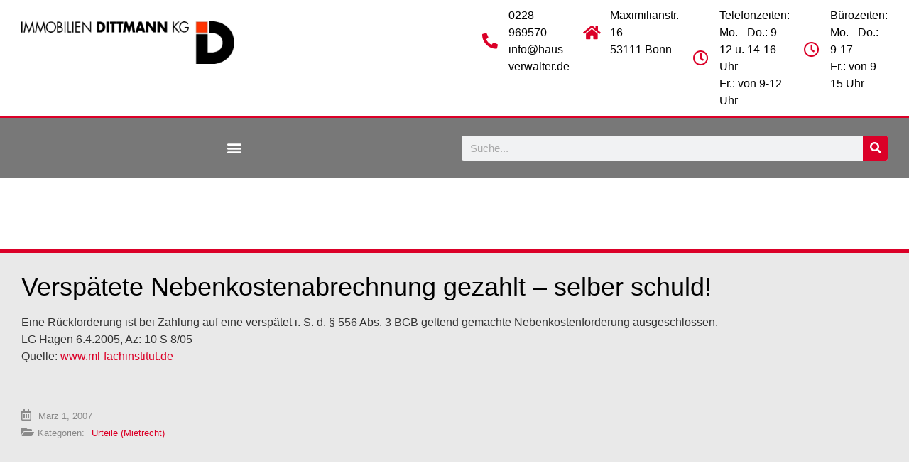

--- FILE ---
content_type: text/html; charset=UTF-8
request_url: https://www.dittmann-wohnungsverwalter.de/recht-urteile/urteile-mietrecht/verspaetete-nebenkostenabrechnung-gezahlt-selber-schuld/
body_size: 19467
content:
<!doctype html>
<html lang="de">
<head>
	<meta charset="UTF-8">
	<meta name="viewport" content="width=device-width, initial-scale=1">
	<link rel="profile" href="https://gmpg.org/xfn/11">
	<title>Verspätete Nebenkostenabrechnung gezahlt &#8211; selber schuld! &#8211; Immobilien Dittmann KG</title>
<meta name='robots' content='max-image-preview:large' />
	<style>img:is([sizes="auto" i], [sizes^="auto," i]) { contain-intrinsic-size: 3000px 1500px }</style>
	<link rel="alternate" type="application/rss+xml" title="Immobilien Dittmann KG &raquo; Feed" href="https://www.dittmann-wohnungsverwalter.de/feed/" />
<link rel="alternate" type="application/rss+xml" title="Immobilien Dittmann KG &raquo; Kommentar-Feed" href="https://www.dittmann-wohnungsverwalter.de/comments/feed/" />
		<!-- This site uses the Google Analytics by MonsterInsights plugin v9.5.3 - Using Analytics tracking - https://www.monsterinsights.com/ -->
		<!-- Note: MonsterInsights is not currently configured on this site. The site owner needs to authenticate with Google Analytics in the MonsterInsights settings panel. -->
					<!-- No tracking code set -->
				<!-- / Google Analytics by MonsterInsights -->
		<script>
window._wpemojiSettings = {"baseUrl":"https:\/\/s.w.org\/images\/core\/emoji\/16.0.1\/72x72\/","ext":".png","svgUrl":"https:\/\/s.w.org\/images\/core\/emoji\/16.0.1\/svg\/","svgExt":".svg","source":{"concatemoji":"https:\/\/www.dittmann-wohnungsverwalter.de\/wp-includes\/js\/wp-emoji-release.min.js?ver=6.8.3"}};
/*! This file is auto-generated */
!function(s,n){var o,i,e;function c(e){try{var t={supportTests:e,timestamp:(new Date).valueOf()};sessionStorage.setItem(o,JSON.stringify(t))}catch(e){}}function p(e,t,n){e.clearRect(0,0,e.canvas.width,e.canvas.height),e.fillText(t,0,0);var t=new Uint32Array(e.getImageData(0,0,e.canvas.width,e.canvas.height).data),a=(e.clearRect(0,0,e.canvas.width,e.canvas.height),e.fillText(n,0,0),new Uint32Array(e.getImageData(0,0,e.canvas.width,e.canvas.height).data));return t.every(function(e,t){return e===a[t]})}function u(e,t){e.clearRect(0,0,e.canvas.width,e.canvas.height),e.fillText(t,0,0);for(var n=e.getImageData(16,16,1,1),a=0;a<n.data.length;a++)if(0!==n.data[a])return!1;return!0}function f(e,t,n,a){switch(t){case"flag":return n(e,"\ud83c\udff3\ufe0f\u200d\u26a7\ufe0f","\ud83c\udff3\ufe0f\u200b\u26a7\ufe0f")?!1:!n(e,"\ud83c\udde8\ud83c\uddf6","\ud83c\udde8\u200b\ud83c\uddf6")&&!n(e,"\ud83c\udff4\udb40\udc67\udb40\udc62\udb40\udc65\udb40\udc6e\udb40\udc67\udb40\udc7f","\ud83c\udff4\u200b\udb40\udc67\u200b\udb40\udc62\u200b\udb40\udc65\u200b\udb40\udc6e\u200b\udb40\udc67\u200b\udb40\udc7f");case"emoji":return!a(e,"\ud83e\udedf")}return!1}function g(e,t,n,a){var r="undefined"!=typeof WorkerGlobalScope&&self instanceof WorkerGlobalScope?new OffscreenCanvas(300,150):s.createElement("canvas"),o=r.getContext("2d",{willReadFrequently:!0}),i=(o.textBaseline="top",o.font="600 32px Arial",{});return e.forEach(function(e){i[e]=t(o,e,n,a)}),i}function t(e){var t=s.createElement("script");t.src=e,t.defer=!0,s.head.appendChild(t)}"undefined"!=typeof Promise&&(o="wpEmojiSettingsSupports",i=["flag","emoji"],n.supports={everything:!0,everythingExceptFlag:!0},e=new Promise(function(e){s.addEventListener("DOMContentLoaded",e,{once:!0})}),new Promise(function(t){var n=function(){try{var e=JSON.parse(sessionStorage.getItem(o));if("object"==typeof e&&"number"==typeof e.timestamp&&(new Date).valueOf()<e.timestamp+604800&&"object"==typeof e.supportTests)return e.supportTests}catch(e){}return null}();if(!n){if("undefined"!=typeof Worker&&"undefined"!=typeof OffscreenCanvas&&"undefined"!=typeof URL&&URL.createObjectURL&&"undefined"!=typeof Blob)try{var e="postMessage("+g.toString()+"("+[JSON.stringify(i),f.toString(),p.toString(),u.toString()].join(",")+"));",a=new Blob([e],{type:"text/javascript"}),r=new Worker(URL.createObjectURL(a),{name:"wpTestEmojiSupports"});return void(r.onmessage=function(e){c(n=e.data),r.terminate(),t(n)})}catch(e){}c(n=g(i,f,p,u))}t(n)}).then(function(e){for(var t in e)n.supports[t]=e[t],n.supports.everything=n.supports.everything&&n.supports[t],"flag"!==t&&(n.supports.everythingExceptFlag=n.supports.everythingExceptFlag&&n.supports[t]);n.supports.everythingExceptFlag=n.supports.everythingExceptFlag&&!n.supports.flag,n.DOMReady=!1,n.readyCallback=function(){n.DOMReady=!0}}).then(function(){return e}).then(function(){var e;n.supports.everything||(n.readyCallback(),(e=n.source||{}).concatemoji?t(e.concatemoji):e.wpemoji&&e.twemoji&&(t(e.twemoji),t(e.wpemoji)))}))}((window,document),window._wpemojiSettings);
</script>
<style id='wp-emoji-styles-inline-css'>

	img.wp-smiley, img.emoji {
		display: inline !important;
		border: none !important;
		box-shadow: none !important;
		height: 1em !important;
		width: 1em !important;
		margin: 0 0.07em !important;
		vertical-align: -0.1em !important;
		background: none !important;
		padding: 0 !important;
	}
</style>
<link rel='stylesheet' id='wp-block-library-css' href='https://www.dittmann-wohnungsverwalter.de/wp-includes/css/dist/block-library/style.min.css?ver=6.8.3' media='all' />
<link rel='stylesheet' id='jet-engine-frontend-css' href='https://www.dittmann-wohnungsverwalter.de/wp-content/plugins/jet-engine/assets/css/frontend.css?ver=3.6.8' media='all' />
<style id='global-styles-inline-css'>
:root{--wp--preset--aspect-ratio--square: 1;--wp--preset--aspect-ratio--4-3: 4/3;--wp--preset--aspect-ratio--3-4: 3/4;--wp--preset--aspect-ratio--3-2: 3/2;--wp--preset--aspect-ratio--2-3: 2/3;--wp--preset--aspect-ratio--16-9: 16/9;--wp--preset--aspect-ratio--9-16: 9/16;--wp--preset--color--black: #000000;--wp--preset--color--cyan-bluish-gray: #abb8c3;--wp--preset--color--white: #ffffff;--wp--preset--color--pale-pink: #f78da7;--wp--preset--color--vivid-red: #cf2e2e;--wp--preset--color--luminous-vivid-orange: #ff6900;--wp--preset--color--luminous-vivid-amber: #fcb900;--wp--preset--color--light-green-cyan: #7bdcb5;--wp--preset--color--vivid-green-cyan: #00d084;--wp--preset--color--pale-cyan-blue: #8ed1fc;--wp--preset--color--vivid-cyan-blue: #0693e3;--wp--preset--color--vivid-purple: #9b51e0;--wp--preset--gradient--vivid-cyan-blue-to-vivid-purple: linear-gradient(135deg,rgba(6,147,227,1) 0%,rgb(155,81,224) 100%);--wp--preset--gradient--light-green-cyan-to-vivid-green-cyan: linear-gradient(135deg,rgb(122,220,180) 0%,rgb(0,208,130) 100%);--wp--preset--gradient--luminous-vivid-amber-to-luminous-vivid-orange: linear-gradient(135deg,rgba(252,185,0,1) 0%,rgba(255,105,0,1) 100%);--wp--preset--gradient--luminous-vivid-orange-to-vivid-red: linear-gradient(135deg,rgba(255,105,0,1) 0%,rgb(207,46,46) 100%);--wp--preset--gradient--very-light-gray-to-cyan-bluish-gray: linear-gradient(135deg,rgb(238,238,238) 0%,rgb(169,184,195) 100%);--wp--preset--gradient--cool-to-warm-spectrum: linear-gradient(135deg,rgb(74,234,220) 0%,rgb(151,120,209) 20%,rgb(207,42,186) 40%,rgb(238,44,130) 60%,rgb(251,105,98) 80%,rgb(254,248,76) 100%);--wp--preset--gradient--blush-light-purple: linear-gradient(135deg,rgb(255,206,236) 0%,rgb(152,150,240) 100%);--wp--preset--gradient--blush-bordeaux: linear-gradient(135deg,rgb(254,205,165) 0%,rgb(254,45,45) 50%,rgb(107,0,62) 100%);--wp--preset--gradient--luminous-dusk: linear-gradient(135deg,rgb(255,203,112) 0%,rgb(199,81,192) 50%,rgb(65,88,208) 100%);--wp--preset--gradient--pale-ocean: linear-gradient(135deg,rgb(255,245,203) 0%,rgb(182,227,212) 50%,rgb(51,167,181) 100%);--wp--preset--gradient--electric-grass: linear-gradient(135deg,rgb(202,248,128) 0%,rgb(113,206,126) 100%);--wp--preset--gradient--midnight: linear-gradient(135deg,rgb(2,3,129) 0%,rgb(40,116,252) 100%);--wp--preset--font-size--small: 13px;--wp--preset--font-size--medium: 20px;--wp--preset--font-size--large: 36px;--wp--preset--font-size--x-large: 42px;--wp--preset--spacing--20: 0.44rem;--wp--preset--spacing--30: 0.67rem;--wp--preset--spacing--40: 1rem;--wp--preset--spacing--50: 1.5rem;--wp--preset--spacing--60: 2.25rem;--wp--preset--spacing--70: 3.38rem;--wp--preset--spacing--80: 5.06rem;--wp--preset--shadow--natural: 6px 6px 9px rgba(0, 0, 0, 0.2);--wp--preset--shadow--deep: 12px 12px 50px rgba(0, 0, 0, 0.4);--wp--preset--shadow--sharp: 6px 6px 0px rgba(0, 0, 0, 0.2);--wp--preset--shadow--outlined: 6px 6px 0px -3px rgba(255, 255, 255, 1), 6px 6px rgba(0, 0, 0, 1);--wp--preset--shadow--crisp: 6px 6px 0px rgba(0, 0, 0, 1);}:root { --wp--style--global--content-size: 800px;--wp--style--global--wide-size: 1200px; }:where(body) { margin: 0; }.wp-site-blocks > .alignleft { float: left; margin-right: 2em; }.wp-site-blocks > .alignright { float: right; margin-left: 2em; }.wp-site-blocks > .aligncenter { justify-content: center; margin-left: auto; margin-right: auto; }:where(.wp-site-blocks) > * { margin-block-start: 24px; margin-block-end: 0; }:where(.wp-site-blocks) > :first-child { margin-block-start: 0; }:where(.wp-site-blocks) > :last-child { margin-block-end: 0; }:root { --wp--style--block-gap: 24px; }:root :where(.is-layout-flow) > :first-child{margin-block-start: 0;}:root :where(.is-layout-flow) > :last-child{margin-block-end: 0;}:root :where(.is-layout-flow) > *{margin-block-start: 24px;margin-block-end: 0;}:root :where(.is-layout-constrained) > :first-child{margin-block-start: 0;}:root :where(.is-layout-constrained) > :last-child{margin-block-end: 0;}:root :where(.is-layout-constrained) > *{margin-block-start: 24px;margin-block-end: 0;}:root :where(.is-layout-flex){gap: 24px;}:root :where(.is-layout-grid){gap: 24px;}.is-layout-flow > .alignleft{float: left;margin-inline-start: 0;margin-inline-end: 2em;}.is-layout-flow > .alignright{float: right;margin-inline-start: 2em;margin-inline-end: 0;}.is-layout-flow > .aligncenter{margin-left: auto !important;margin-right: auto !important;}.is-layout-constrained > .alignleft{float: left;margin-inline-start: 0;margin-inline-end: 2em;}.is-layout-constrained > .alignright{float: right;margin-inline-start: 2em;margin-inline-end: 0;}.is-layout-constrained > .aligncenter{margin-left: auto !important;margin-right: auto !important;}.is-layout-constrained > :where(:not(.alignleft):not(.alignright):not(.alignfull)){max-width: var(--wp--style--global--content-size);margin-left: auto !important;margin-right: auto !important;}.is-layout-constrained > .alignwide{max-width: var(--wp--style--global--wide-size);}body .is-layout-flex{display: flex;}.is-layout-flex{flex-wrap: wrap;align-items: center;}.is-layout-flex > :is(*, div){margin: 0;}body .is-layout-grid{display: grid;}.is-layout-grid > :is(*, div){margin: 0;}body{padding-top: 0px;padding-right: 0px;padding-bottom: 0px;padding-left: 0px;}a:where(:not(.wp-element-button)){text-decoration: underline;}:root :where(.wp-element-button, .wp-block-button__link){background-color: #32373c;border-width: 0;color: #fff;font-family: inherit;font-size: inherit;line-height: inherit;padding: calc(0.667em + 2px) calc(1.333em + 2px);text-decoration: none;}.has-black-color{color: var(--wp--preset--color--black) !important;}.has-cyan-bluish-gray-color{color: var(--wp--preset--color--cyan-bluish-gray) !important;}.has-white-color{color: var(--wp--preset--color--white) !important;}.has-pale-pink-color{color: var(--wp--preset--color--pale-pink) !important;}.has-vivid-red-color{color: var(--wp--preset--color--vivid-red) !important;}.has-luminous-vivid-orange-color{color: var(--wp--preset--color--luminous-vivid-orange) !important;}.has-luminous-vivid-amber-color{color: var(--wp--preset--color--luminous-vivid-amber) !important;}.has-light-green-cyan-color{color: var(--wp--preset--color--light-green-cyan) !important;}.has-vivid-green-cyan-color{color: var(--wp--preset--color--vivid-green-cyan) !important;}.has-pale-cyan-blue-color{color: var(--wp--preset--color--pale-cyan-blue) !important;}.has-vivid-cyan-blue-color{color: var(--wp--preset--color--vivid-cyan-blue) !important;}.has-vivid-purple-color{color: var(--wp--preset--color--vivid-purple) !important;}.has-black-background-color{background-color: var(--wp--preset--color--black) !important;}.has-cyan-bluish-gray-background-color{background-color: var(--wp--preset--color--cyan-bluish-gray) !important;}.has-white-background-color{background-color: var(--wp--preset--color--white) !important;}.has-pale-pink-background-color{background-color: var(--wp--preset--color--pale-pink) !important;}.has-vivid-red-background-color{background-color: var(--wp--preset--color--vivid-red) !important;}.has-luminous-vivid-orange-background-color{background-color: var(--wp--preset--color--luminous-vivid-orange) !important;}.has-luminous-vivid-amber-background-color{background-color: var(--wp--preset--color--luminous-vivid-amber) !important;}.has-light-green-cyan-background-color{background-color: var(--wp--preset--color--light-green-cyan) !important;}.has-vivid-green-cyan-background-color{background-color: var(--wp--preset--color--vivid-green-cyan) !important;}.has-pale-cyan-blue-background-color{background-color: var(--wp--preset--color--pale-cyan-blue) !important;}.has-vivid-cyan-blue-background-color{background-color: var(--wp--preset--color--vivid-cyan-blue) !important;}.has-vivid-purple-background-color{background-color: var(--wp--preset--color--vivid-purple) !important;}.has-black-border-color{border-color: var(--wp--preset--color--black) !important;}.has-cyan-bluish-gray-border-color{border-color: var(--wp--preset--color--cyan-bluish-gray) !important;}.has-white-border-color{border-color: var(--wp--preset--color--white) !important;}.has-pale-pink-border-color{border-color: var(--wp--preset--color--pale-pink) !important;}.has-vivid-red-border-color{border-color: var(--wp--preset--color--vivid-red) !important;}.has-luminous-vivid-orange-border-color{border-color: var(--wp--preset--color--luminous-vivid-orange) !important;}.has-luminous-vivid-amber-border-color{border-color: var(--wp--preset--color--luminous-vivid-amber) !important;}.has-light-green-cyan-border-color{border-color: var(--wp--preset--color--light-green-cyan) !important;}.has-vivid-green-cyan-border-color{border-color: var(--wp--preset--color--vivid-green-cyan) !important;}.has-pale-cyan-blue-border-color{border-color: var(--wp--preset--color--pale-cyan-blue) !important;}.has-vivid-cyan-blue-border-color{border-color: var(--wp--preset--color--vivid-cyan-blue) !important;}.has-vivid-purple-border-color{border-color: var(--wp--preset--color--vivid-purple) !important;}.has-vivid-cyan-blue-to-vivid-purple-gradient-background{background: var(--wp--preset--gradient--vivid-cyan-blue-to-vivid-purple) !important;}.has-light-green-cyan-to-vivid-green-cyan-gradient-background{background: var(--wp--preset--gradient--light-green-cyan-to-vivid-green-cyan) !important;}.has-luminous-vivid-amber-to-luminous-vivid-orange-gradient-background{background: var(--wp--preset--gradient--luminous-vivid-amber-to-luminous-vivid-orange) !important;}.has-luminous-vivid-orange-to-vivid-red-gradient-background{background: var(--wp--preset--gradient--luminous-vivid-orange-to-vivid-red) !important;}.has-very-light-gray-to-cyan-bluish-gray-gradient-background{background: var(--wp--preset--gradient--very-light-gray-to-cyan-bluish-gray) !important;}.has-cool-to-warm-spectrum-gradient-background{background: var(--wp--preset--gradient--cool-to-warm-spectrum) !important;}.has-blush-light-purple-gradient-background{background: var(--wp--preset--gradient--blush-light-purple) !important;}.has-blush-bordeaux-gradient-background{background: var(--wp--preset--gradient--blush-bordeaux) !important;}.has-luminous-dusk-gradient-background{background: var(--wp--preset--gradient--luminous-dusk) !important;}.has-pale-ocean-gradient-background{background: var(--wp--preset--gradient--pale-ocean) !important;}.has-electric-grass-gradient-background{background: var(--wp--preset--gradient--electric-grass) !important;}.has-midnight-gradient-background{background: var(--wp--preset--gradient--midnight) !important;}.has-small-font-size{font-size: var(--wp--preset--font-size--small) !important;}.has-medium-font-size{font-size: var(--wp--preset--font-size--medium) !important;}.has-large-font-size{font-size: var(--wp--preset--font-size--large) !important;}.has-x-large-font-size{font-size: var(--wp--preset--font-size--x-large) !important;}
:root :where(.wp-block-pullquote){font-size: 1.5em;line-height: 1.6;}
</style>
<link rel='stylesheet' id='wpa-css-css' href='https://www.dittmann-wohnungsverwalter.de/wp-content/plugins/honeypot/includes/css/wpa.css?ver=2.2.10' media='all' />
<link rel='stylesheet' id='hello-elementor-css' href='https://www.dittmann-wohnungsverwalter.de/wp-content/themes/hello-elementor/assets/css/reset.css?ver=3.4.5' media='all' />
<link rel='stylesheet' id='hello-elementor-theme-style-css' href='https://www.dittmann-wohnungsverwalter.de/wp-content/themes/hello-elementor/assets/css/theme.css?ver=3.4.5' media='all' />
<link rel='stylesheet' id='hello-elementor-header-footer-css' href='https://www.dittmann-wohnungsverwalter.de/wp-content/themes/hello-elementor/assets/css/header-footer.css?ver=3.4.5' media='all' />
<link rel='stylesheet' id='elementor-frontend-css' href='https://www.dittmann-wohnungsverwalter.de/wp-content/plugins/elementor/assets/css/frontend.min.css?ver=3.28.4' media='all' />
<link rel='stylesheet' id='widget-image-css' href='https://www.dittmann-wohnungsverwalter.de/wp-content/plugins/elementor/assets/css/widget-image.min.css?ver=3.28.4' media='all' />
<link rel='stylesheet' id='widget-icon-box-css' href='https://www.dittmann-wohnungsverwalter.de/wp-content/plugins/elementor/assets/css/widget-icon-box.min.css?ver=3.28.4' media='all' />
<link rel='stylesheet' id='widget-nav-menu-css' href='https://www.dittmann-wohnungsverwalter.de/wp-content/plugins/elementor-pro/assets/css/widget-nav-menu.min.css?ver=3.28.4' media='all' />
<link rel='stylesheet' id='widget-search-form-css' href='https://www.dittmann-wohnungsverwalter.de/wp-content/plugins/elementor-pro/assets/css/widget-search-form.min.css?ver=3.28.4' media='all' />
<link rel='stylesheet' id='elementor-icons-shared-0-css' href='https://www.dittmann-wohnungsverwalter.de/wp-content/plugins/elementor/assets/lib/font-awesome/css/fontawesome.min.css?ver=5.15.3' media='all' />
<link rel='stylesheet' id='elementor-icons-fa-solid-css' href='https://www.dittmann-wohnungsverwalter.de/wp-content/plugins/elementor/assets/lib/font-awesome/css/solid.min.css?ver=5.15.3' media='all' />
<link rel='stylesheet' id='e-sticky-css' href='https://www.dittmann-wohnungsverwalter.de/wp-content/plugins/elementor-pro/assets/css/modules/sticky.min.css?ver=3.28.4' media='all' />
<link rel='stylesheet' id='widget-heading-css' href='https://www.dittmann-wohnungsverwalter.de/wp-content/plugins/elementor/assets/css/widget-heading.min.css?ver=3.28.4' media='all' />
<link rel='stylesheet' id='widget-icon-list-css' href='https://www.dittmann-wohnungsverwalter.de/wp-content/plugins/elementor/assets/css/widget-icon-list.min.css?ver=3.28.4' media='all' />
<link rel='stylesheet' id='swiper-css' href='https://www.dittmann-wohnungsverwalter.de/wp-content/plugins/elementor/assets/lib/swiper/v8/css/swiper.min.css?ver=8.4.5' media='all' />
<link rel='stylesheet' id='e-swiper-css' href='https://www.dittmann-wohnungsverwalter.de/wp-content/plugins/elementor/assets/css/conditionals/e-swiper.min.css?ver=3.28.4' media='all' />
<link rel='stylesheet' id='widget-divider-css' href='https://www.dittmann-wohnungsverwalter.de/wp-content/plugins/elementor/assets/css/widget-divider.min.css?ver=3.28.4' media='all' />
<link rel='stylesheet' id='elementor-icons-css' href='https://www.dittmann-wohnungsverwalter.de/wp-content/plugins/elementor/assets/lib/eicons/css/elementor-icons.min.css?ver=5.36.0' media='all' />
<link rel='stylesheet' id='elementor-post-8050-css' href='https://www.dittmann-wohnungsverwalter.de/wp-content/uploads/elementor/css/post-8050.css?ver=1747120450' media='all' />
<link rel='stylesheet' id='jet-blog-css' href='https://www.dittmann-wohnungsverwalter.de/wp-content/plugins/jet-blog/assets/css/jet-blog.css?ver=2.4.4' media='all' />
<link rel='stylesheet' id='elementor-post-8053-css' href='https://www.dittmann-wohnungsverwalter.de/wp-content/uploads/elementor/css/post-8053.css?ver=1747120450' media='all' />
<link rel='stylesheet' id='elementor-post-8082-css' href='https://www.dittmann-wohnungsverwalter.de/wp-content/uploads/elementor/css/post-8082.css?ver=1747120450' media='all' />
<link rel='stylesheet' id='elementor-post-11338-css' href='https://www.dittmann-wohnungsverwalter.de/wp-content/uploads/elementor/css/post-11338.css?ver=1747120517' media='all' />
<link rel='stylesheet' id='fancybox-css' href='https://www.dittmann-wohnungsverwalter.de/wp-content/plugins/easy-fancybox/fancybox/1.5.4/jquery.fancybox.min.css?ver=6.8.3' media='screen' />
<style id='fancybox-inline-css'>
#fancybox-outer{background:#ffffff}#fancybox-content{background:#ffffff;border-color:#ffffff;color:#000000;}#fancybox-title,#fancybox-title-float-main{color:#fff}
</style>
<link rel='stylesheet' id='borlabs-cookie-custom-css' href='https://www.dittmann-wohnungsverwalter.de/wp-content/cache/borlabs-cookie/1/borlabs-cookie-1-de.css?ver=3.3.23-78' media='all' />
<link rel='stylesheet' id='custom-style-css' href='https://www.dittmann-wohnungsverwalter.de/wp-content/themes/hello-elementor-child/assets/css/style.css?ver=6.8.3' media='all' />
<link rel='stylesheet' id='elementor-icons-fa-regular-css' href='https://www.dittmann-wohnungsverwalter.de/wp-content/plugins/elementor/assets/lib/font-awesome/css/regular.min.css?ver=5.15.3' media='all' />
<link rel='stylesheet' id='open-sans-css' href='https://static.webtonia.cloud/assets/fonts/open-sans/open-sans.css?ver=6.8.3' media='all' />
<script src="https://www.dittmann-wohnungsverwalter.de/wp-includes/js/jquery/jquery.min.js?ver=3.7.1" id="jquery-core-js"></script>
<script src="https://www.dittmann-wohnungsverwalter.de/wp-includes/js/jquery/jquery-migrate.min.js?ver=3.4.1" id="jquery-migrate-js"></script>
<script data-no-optimize="1" data-no-minify="1" data-cfasync="false" src="https://www.dittmann-wohnungsverwalter.de/wp-content/cache/borlabs-cookie/1/borlabs-cookie-config-de.json.js?ver=3.3.23-89" id="borlabs-cookie-config-js"></script>
<link rel="https://api.w.org/" href="https://www.dittmann-wohnungsverwalter.de/wp-json/" /><link rel="alternate" title="JSON" type="application/json" href="https://www.dittmann-wohnungsverwalter.de/wp-json/wp/v2/posts/10440" /><link rel="EditURI" type="application/rsd+xml" title="RSD" href="https://www.dittmann-wohnungsverwalter.de/xmlrpc.php?rsd" />
<meta name="generator" content="WordPress 6.8.3" />
<link rel="canonical" href="https://www.dittmann-wohnungsverwalter.de/recht-urteile/urteile-mietrecht/verspaetete-nebenkostenabrechnung-gezahlt-selber-schuld/" />
<link rel='shortlink' href='https://www.dittmann-wohnungsverwalter.de/?p=10440' />
<link rel="alternate" title="oEmbed (JSON)" type="application/json+oembed" href="https://www.dittmann-wohnungsverwalter.de/wp-json/oembed/1.0/embed?url=https%3A%2F%2Fwww.dittmann-wohnungsverwalter.de%2Frecht-urteile%2Furteile-mietrecht%2Fverspaetete-nebenkostenabrechnung-gezahlt-selber-schuld%2F" />
<link rel="alternate" title="oEmbed (XML)" type="text/xml+oembed" href="https://www.dittmann-wohnungsverwalter.de/wp-json/oembed/1.0/embed?url=https%3A%2F%2Fwww.dittmann-wohnungsverwalter.de%2Frecht-urteile%2Furteile-mietrecht%2Fverspaetete-nebenkostenabrechnung-gezahlt-selber-schuld%2F&#038;format=xml" />
<meta name="generator" content="Elementor 3.28.4; features: additional_custom_breakpoints, e_local_google_fonts; settings: css_print_method-external, google_font-enabled, font_display-auto">
<script data-no-optimize="1" data-no-minify="1" data-cfasync="false" data-borlabs-cookie-script-blocker-ignore>
if ('{{ iab-tcf-enabled }}' === '1' && ('0' === '1' || '1' === '1')) {
    window['gtag_enable_tcf_support'] = true;
}
window.dataLayer = window.dataLayer || [];
if (typeof gtag !== 'function') {
    function gtag() {
        dataLayer.push(arguments);
    }
}
gtag('set', 'developer_id.dYjRjMm', true);
if ('0' === '1' || '1' === '1') {
    if (window.BorlabsCookieGoogleConsentModeDefaultSet !== true) {
        let getCookieValue = function (name) {
            return document.cookie.match('(^|;)\\s*' + name + '\\s*=\\s*([^;]+)')?.pop() || '';
        };
        let cookieValue = getCookieValue('borlabs-cookie-gcs');
        let consentsFromCookie = {};
        if (cookieValue !== '') {
            consentsFromCookie = JSON.parse(decodeURIComponent(cookieValue));
        }
        let defaultValues = {
            'ad_storage': 'denied',
            'ad_user_data': 'denied',
            'ad_personalization': 'denied',
            'analytics_storage': 'denied',
            'functionality_storage': 'denied',
            'personalization_storage': 'denied',
            'security_storage': 'denied',
            'wait_for_update': 500,
        };
        gtag('consent', 'default', { ...defaultValues, ...consentsFromCookie });
    }
    window.BorlabsCookieGoogleConsentModeDefaultSet = true;
    let borlabsCookieConsentChangeHandler = function () {
        window.dataLayer = window.dataLayer || [];
        if (typeof gtag !== 'function') { function gtag(){dataLayer.push(arguments);} }

        let getCookieValue = function (name) {
            return document.cookie.match('(^|;)\\s*' + name + '\\s*=\\s*([^;]+)')?.pop() || '';
        };
        let cookieValue = getCookieValue('borlabs-cookie-gcs');
        let consentsFromCookie = {};
        if (cookieValue !== '') {
            consentsFromCookie = JSON.parse(decodeURIComponent(cookieValue));
        }

        consentsFromCookie.analytics_storage = BorlabsCookie.Consents.hasConsent('google-analytics-monster-insights') ? 'granted' : 'denied';

        BorlabsCookie.CookieLibrary.setCookie(
            'borlabs-cookie-gcs',
            JSON.stringify(consentsFromCookie),
            BorlabsCookie.Settings.automaticCookieDomainAndPath.value ? '' : BorlabsCookie.Settings.cookieDomain.value,
            BorlabsCookie.Settings.cookiePath.value,
            BorlabsCookie.Cookie.getPluginCookie().expires,
            BorlabsCookie.Settings.cookieSecure.value,
            BorlabsCookie.Settings.cookieSameSite.value
        );
    }
    document.addEventListener('borlabs-cookie-consent-saved', borlabsCookieConsentChangeHandler);
    document.addEventListener('borlabs-cookie-handle-unblock', borlabsCookieConsentChangeHandler);
}
if ('0' === '1') {
    document.addEventListener('borlabs-cookie-after-init', function () {
		window.BorlabsCookie.Unblock.unblockScriptBlockerId('monster-insights');
	});
}
</script>			<style>
				.e-con.e-parent:nth-of-type(n+4):not(.e-lazyloaded):not(.e-no-lazyload),
				.e-con.e-parent:nth-of-type(n+4):not(.e-lazyloaded):not(.e-no-lazyload) * {
					background-image: none !important;
				}
				@media screen and (max-height: 1024px) {
					.e-con.e-parent:nth-of-type(n+3):not(.e-lazyloaded):not(.e-no-lazyload),
					.e-con.e-parent:nth-of-type(n+3):not(.e-lazyloaded):not(.e-no-lazyload) * {
						background-image: none !important;
					}
				}
				@media screen and (max-height: 640px) {
					.e-con.e-parent:nth-of-type(n+2):not(.e-lazyloaded):not(.e-no-lazyload),
					.e-con.e-parent:nth-of-type(n+2):not(.e-lazyloaded):not(.e-no-lazyload) * {
						background-image: none !important;
					}
				}
			</style>
			<link rel="icon" href="https://www.dittmann-wohnungsverwalter.de/wp-content/uploads/cropped-Logo-Dittmann-kurz-32x32.png" sizes="32x32" />
<link rel="icon" href="https://www.dittmann-wohnungsverwalter.de/wp-content/uploads/cropped-Logo-Dittmann-kurz-192x192.png" sizes="192x192" />
<link rel="apple-touch-icon" href="https://www.dittmann-wohnungsverwalter.de/wp-content/uploads/cropped-Logo-Dittmann-kurz-180x180.png" />
<meta name="msapplication-TileImage" content="https://www.dittmann-wohnungsverwalter.de/wp-content/uploads/cropped-Logo-Dittmann-kurz-270x270.png" />
</head>
<body class="wp-singular post-template-default single single-post postid-10440 single-format-standard wp-custom-logo wp-embed-responsive wp-theme-hello-elementor wp-child-theme-hello-elementor-child hello-elementor-default elementor-default elementor-kit-8050 elementor-page-11338">


<a class="skip-link screen-reader-text" href="#content">Zum Inhalt springen</a>

		<div data-elementor-type="header" data-elementor-id="8053" class="elementor elementor-8053 elementor-location-header" data-elementor-post-type="elementor_library">
					<section class="elementor-section elementor-top-section elementor-element elementor-element-b455b80 elementor-section-full_width elementor-section-height-default elementor-section-height-default" data-id="b455b80" data-element_type="section" data-settings="{&quot;sticky&quot;:&quot;top&quot;,&quot;jet_parallax_layout_list&quot;:[],&quot;sticky_on&quot;:[&quot;desktop&quot;,&quot;tablet&quot;,&quot;mobile&quot;],&quot;sticky_offset&quot;:0,&quot;sticky_effects_offset&quot;:0,&quot;sticky_anchor_link_offset&quot;:0}">
						<div class="elementor-container elementor-column-gap-no">
					<div class="elementor-column elementor-col-100 elementor-top-column elementor-element elementor-element-1623bca" data-id="1623bca" data-element_type="column">
			<div class="elementor-widget-wrap elementor-element-populated">
						<section class="elementor-section elementor-inner-section elementor-element elementor-element-64b5b09 elementor-section-boxed elementor-section-height-default elementor-section-height-default" data-id="64b5b09" data-element_type="section" id="Header" data-settings="{&quot;background_background&quot;:&quot;classic&quot;,&quot;jet_parallax_layout_list&quot;:[]}">
						<div class="elementor-container elementor-column-gap-default">
					<div class="elementor-column elementor-col-20 elementor-inner-column elementor-element elementor-element-85a0d67" data-id="85a0d67" data-element_type="column">
			<div class="elementor-widget-wrap elementor-element-populated">
						<div class="elementor-element elementor-element-2c1a3e9 elementor-widget elementor-widget-theme-site-logo elementor-widget-image" data-id="2c1a3e9" data-element_type="widget" data-widget_type="theme-site-logo.default">
				<div class="elementor-widget-container">
											<a href="https://www.dittmann-wohnungsverwalter.de">
			<img width="1500" height="300" src="https://www.dittmann-wohnungsverwalter.de/wp-content/uploads/Logo-Dittmann-kurz.png" class="attachment-full size-full wp-image-9" alt="" srcset="https://www.dittmann-wohnungsverwalter.de/wp-content/uploads/Logo-Dittmann-kurz.png 1500w, https://www.dittmann-wohnungsverwalter.de/wp-content/uploads/Logo-Dittmann-kurz-300x60.png 300w, https://www.dittmann-wohnungsverwalter.de/wp-content/uploads/Logo-Dittmann-kurz-1024x205.png 1024w, https://www.dittmann-wohnungsverwalter.de/wp-content/uploads/Logo-Dittmann-kurz-768x154.png 768w, https://www.dittmann-wohnungsverwalter.de/wp-content/uploads/Logo-Dittmann-kurz-1170x234.png 1170w, https://www.dittmann-wohnungsverwalter.de/wp-content/uploads/Logo-Dittmann-kurz-320x64.png 320w" sizes="(max-width: 1500px) 100vw, 1500px" />				</a>
											</div>
				</div>
					</div>
		</div>
				<div class="elementor-column elementor-col-20 elementor-inner-column elementor-element elementor-element-dd752ba elementor-hidden-phone" data-id="dd752ba" data-element_type="column">
			<div class="elementor-widget-wrap elementor-element-populated">
						<div class="elementor-element elementor-element-19d44f7 elementor-position-left elementor-vertical-align-middle elementor-view-default elementor-mobile-position-top elementor-widget elementor-widget-icon-box" data-id="19d44f7" data-element_type="widget" data-widget_type="icon-box.default">
				<div class="elementor-widget-container">
							<div class="elementor-icon-box-wrapper">

						<div class="elementor-icon-box-icon">
				<span  class="elementor-icon">
				<i aria-hidden="true" class="fas fa-phone-alt"></i>				</span>
			</div>
			
						<div class="elementor-icon-box-content">

				
									<p class="elementor-icon-box-description">
						<a href="tel:0228 969570">0228 969570</a></br>
<a href="mailto:info@haus-verwalter.de">info@haus-verwalter.de</a>					</p>
				
			</div>
			
		</div>
						</div>
				</div>
					</div>
		</div>
				<div class="elementor-column elementor-col-20 elementor-inner-column elementor-element elementor-element-3292361 elementor-hidden-phone" data-id="3292361" data-element_type="column">
			<div class="elementor-widget-wrap elementor-element-populated">
						<div class="elementor-element elementor-element-4593bc6 elementor-position-left elementor-vertical-align-middle elementor-view-default elementor-mobile-position-top elementor-widget elementor-widget-icon-box" data-id="4593bc6" data-element_type="widget" data-widget_type="icon-box.default">
				<div class="elementor-widget-container">
							<div class="elementor-icon-box-wrapper">

						<div class="elementor-icon-box-icon">
				<span  class="elementor-icon">
				<i aria-hidden="true" class="fas fa-home"></i>				</span>
			</div>
			
						<div class="elementor-icon-box-content">

				
									<p class="elementor-icon-box-description">
						Maximilianstr. 16<br>
53111 Bonn					</p>
				
			</div>
			
		</div>
						</div>
				</div>
					</div>
		</div>
				<div class="elementor-column elementor-col-20 elementor-inner-column elementor-element elementor-element-1fec569 elementor-hidden-phone" data-id="1fec569" data-element_type="column">
			<div class="elementor-widget-wrap elementor-element-populated">
						<div class="elementor-element elementor-element-6cf57ce elementor-position-left elementor-vertical-align-middle elementor-view-default elementor-mobile-position-top elementor-widget elementor-widget-icon-box" data-id="6cf57ce" data-element_type="widget" data-widget_type="icon-box.default">
				<div class="elementor-widget-container">
							<div class="elementor-icon-box-wrapper">

						<div class="elementor-icon-box-icon">
				<span  class="elementor-icon">
				<i aria-hidden="true" class="far fa-clock"></i>				</span>
			</div>
			
						<div class="elementor-icon-box-content">

				
									<p class="elementor-icon-box-description">
						Telefonzeiten:<br>
Mo. - Do.: 9-12 u. 14-16 Uhr<br>
Fr.: von 9-12 Uhr					</p>
				
			</div>
			
		</div>
						</div>
				</div>
					</div>
		</div>
				<div class="elementor-column elementor-col-20 elementor-inner-column elementor-element elementor-element-1ca64d5 elementor-hidden-phone" data-id="1ca64d5" data-element_type="column">
			<div class="elementor-widget-wrap elementor-element-populated">
						<div class="elementor-element elementor-element-4fe641f elementor-position-left elementor-vertical-align-middle elementor-view-default elementor-mobile-position-top elementor-widget elementor-widget-icon-box" data-id="4fe641f" data-element_type="widget" data-widget_type="icon-box.default">
				<div class="elementor-widget-container">
							<div class="elementor-icon-box-wrapper">

						<div class="elementor-icon-box-icon">
				<span  class="elementor-icon">
				<i aria-hidden="true" class="far fa-clock"></i>				</span>
			</div>
			
						<div class="elementor-icon-box-content">

				
									<p class="elementor-icon-box-description">
						Bürozeiten:<br>
Mo. - Do.: 9-17<br>
Fr.: von 9-15 Uhr					</p>
				
			</div>
			
		</div>
						</div>
				</div>
					</div>
		</div>
					</div>
		</section>
				<section class="elementor-section elementor-inner-section elementor-element elementor-element-a34a217 elementor-section-boxed elementor-section-height-default elementor-section-height-default" data-id="a34a217" data-element_type="section" id="NavMenu" data-settings="{&quot;background_background&quot;:&quot;classic&quot;,&quot;jet_parallax_layout_list&quot;:[]}">
						<div class="elementor-container elementor-column-gap-default">
					<div class="elementor-column elementor-col-50 elementor-inner-column elementor-element elementor-element-2b999fa" data-id="2b999fa" data-element_type="column">
			<div class="elementor-widget-wrap elementor-element-populated">
						<div class="elementor-element elementor-element-ee6c596 elementor-nav-menu__align-end elementor-nav-menu--stretch elementor-nav-menu__text-align-center elementor-nav-menu--dropdown-tablet elementor-nav-menu--toggle elementor-nav-menu--burger elementor-widget elementor-widget-nav-menu" data-id="ee6c596" data-element_type="widget" data-settings="{&quot;full_width&quot;:&quot;stretch&quot;,&quot;layout&quot;:&quot;horizontal&quot;,&quot;submenu_icon&quot;:{&quot;value&quot;:&quot;&lt;i class=\&quot;fas fa-caret-down\&quot;&gt;&lt;\/i&gt;&quot;,&quot;library&quot;:&quot;fa-solid&quot;},&quot;toggle&quot;:&quot;burger&quot;}" data-widget_type="nav-menu.default">
				<div class="elementor-widget-container">
								<nav aria-label="Menü" class="elementor-nav-menu--main elementor-nav-menu__container elementor-nav-menu--layout-horizontal e--pointer-background e--animation-fade">
				<ul id="menu-1-ee6c596" class="elementor-nav-menu"><li class="menu-item menu-item-type-post_type menu-item-object-page menu-item-home menu-item-11565"><a href="https://www.dittmann-wohnungsverwalter.de/" class="elementor-item">Startseite</a></li>
<li class="menu-item menu-item-type-custom menu-item-object-custom menu-item-has-children menu-item-11635"><a href="#" class="elementor-item elementor-item-anchor">Über uns</a>
<ul class="sub-menu elementor-nav-menu--dropdown">
	<li class="menu-item menu-item-type-post_type menu-item-object-page menu-item-11634"><a href="https://www.dittmann-wohnungsverwalter.de/kurzvorstellung/" class="elementor-sub-item">Kurzvorstellung</a></li>
	<li class="menu-item menu-item-type-post_type menu-item-object-page menu-item-7833"><a href="https://www.dittmann-wohnungsverwalter.de/ansprechpartner/" class="elementor-sub-item">Ansprechpartner</a></li>
	<li class="menu-item menu-item-type-post_type menu-item-object-page menu-item-7843"><a href="https://www.dittmann-wohnungsverwalter.de/unsere-leistungen/" class="elementor-sub-item">Unsere Leistungen</a></li>
	<li class="menu-item menu-item-type-post_type menu-item-object-page menu-item-17177"><a href="https://www.dittmann-wohnungsverwalter.de/ueber-uns/kundenstimmen/" class="elementor-sub-item">Kundenstimmen</a></li>
	<li class="menu-item menu-item-type-post_type menu-item-object-page menu-item-17240"><a href="https://www.dittmann-wohnungsverwalter.de/ueber-uns/referenzobjekt/" class="elementor-sub-item">Referenzobjekte / Referenzen</a></li>
	<li class="menu-item menu-item-type-post_type menu-item-object-page menu-item-20742"><a href="https://www.dittmann-wohnungsverwalter.de/ueber-uns/datenschutzhinweise/" class="elementor-sub-item">Datenschutzhinweise</a></li>
</ul>
</li>
<li class="menu-item menu-item-type-custom menu-item-object-custom menu-item-has-children menu-item-11727"><a href="#" class="elementor-item elementor-item-anchor">Verträge / Formulare / Muster</a>
<ul class="sub-menu elementor-nav-menu--dropdown">
	<li class="menu-item menu-item-type-post_type menu-item-object-page menu-item-11501"><a href="https://www.dittmann-wohnungsverwalter.de/vertraege-formular-muster/vertraege/" class="elementor-sub-item">Verträge</a></li>
	<li class="menu-item menu-item-type-post_type menu-item-object-page menu-item-11500"><a href="https://www.dittmann-wohnungsverwalter.de/vertraege-formular-muster/formulare/" class="elementor-sub-item">Formulare</a></li>
	<li class="menu-item menu-item-type-post_type menu-item-object-page menu-item-11503"><a href="https://www.dittmann-wohnungsverwalter.de/infoservice/beschlussvorschlaege-fuer-eigentuemerversammlungen/" class="elementor-sub-item">Beschlussvorschläge für Eigentümerversammlungen</a></li>
	<li class="menu-item menu-item-type-post_type menu-item-object-page menu-item-11499"><a href="https://www.dittmann-wohnungsverwalter.de/vertraege-formular-muster/musterschreiben-texte/" class="elementor-sub-item">Musterschreiben/Texte</a></li>
	<li class="menu-item menu-item-type-post_type menu-item-object-page menu-item-11497"><a href="https://www.dittmann-wohnungsverwalter.de/vertraege-formular-muster/exeltabellen-gratis-downloads/" class="elementor-sub-item">Exeltabellen (Gratis-Downloads)</a></li>
</ul>
</li>
<li class="menu-item menu-item-type-post_type menu-item-object-page menu-item-7845"><a href="https://www.dittmann-wohnungsverwalter.de/akteulles-recht-allgemeines/" class="elementor-item">Aktuelles</a></li>
<li class="menu-item menu-item-type-custom menu-item-object-custom menu-item-has-children menu-item-11573"><a href="#" class="elementor-item elementor-item-anchor">Infoservice</a>
<ul class="sub-menu elementor-nav-menu--dropdown">
	<li class="menu-item menu-item-type-post_type menu-item-object-page menu-item-19963"><a href="https://www.dittmann-wohnungsverwalter.de/infoservice/solar-photovoltaikanlagen-technik-beschlussvorlagen/" class="elementor-sub-item">Solar/Photovoltaikanlagen (Technik/Beschlussvorlagen)</a></li>
	<li class="menu-item menu-item-type-post_type menu-item-object-page menu-item-11633"><a href="https://www.dittmann-wohnungsverwalter.de/infoservice/allgemeine-informationen-und-hilfen/" class="elementor-sub-item">Allgemeine Informationen und Hilfen</a></li>
	<li class="menu-item menu-item-type-post_type menu-item-object-page menu-item-7838"><a href="https://www.dittmann-wohnungsverwalter.de/infoservice/bauen-instandsetzen-pflegen/" class="elementor-sub-item">Bauen / Instandsetzen / Pflegen</a></li>
	<li class="menu-item menu-item-type-post_type menu-item-object-page menu-item-13555"><a href="https://www.dittmann-wohnungsverwalter.de/infoservice/corona-news-verordnungen/" class="elementor-sub-item">Corona / News / Verordnungen</a></li>
	<li class="menu-item menu-item-type-post_type menu-item-object-page menu-item-12096"><a href="https://www.dittmann-wohnungsverwalter.de/infoservice/dienstleister/" class="elementor-sub-item">Geprüfte Dienstleister</a></li>
	<li class="menu-item menu-item-type-post_type menu-item-object-page menu-item-13556"><a href="https://www.dittmann-wohnungsverwalter.de/infoservice/elektromobilitaet/" class="elementor-sub-item">Elektromobilität</a></li>
	<li class="menu-item menu-item-type-post_type menu-item-object-page menu-item-11502"><a href="https://www.dittmann-wohnungsverwalter.de/infoservice/versicherungen-fuer-wohnungseigentuemer-verwalter/" class="elementor-sub-item">Versicherungen für Wohnungseigentümer/Verwalter</a></li>
	<li class="menu-item menu-item-type-post_type menu-item-object-page menu-item-7840"><a href="https://www.dittmann-wohnungsverwalter.de/infoservice/seminare/" class="elementor-sub-item">Seminare</a></li>
	<li class="menu-item menu-item-type-post_type menu-item-object-page menu-item-7837"><a href="https://www.dittmann-wohnungsverwalter.de/infoservice/rechner/" class="elementor-sub-item">Rechner</a></li>
	<li class="menu-item menu-item-type-post_type menu-item-object-page menu-item-11619"><a href="https://www.dittmann-wohnungsverwalter.de/humor/" class="elementor-sub-item">Verwalterhumor – Lachen gehört dazu!</a></li>
</ul>
</li>
<li class="menu-item menu-item-type-post_type menu-item-object-page menu-item-11819"><a href="https://www.dittmann-wohnungsverwalter.de/vermietungen-verkaeufe/" class="elementor-item">Vermietung</a></li>
<li class="menu-item menu-item-type-post_type menu-item-object-page menu-item-123"><a href="https://www.dittmann-wohnungsverwalter.de/kontakt/" class="elementor-item">Kontakt</a></li>
<li class="menu-item menu-item-type-post_type menu-item-object-page menu-item-has-children menu-item-7839"><a href="https://www.dittmann-wohnungsverwalter.de/infoservice/%c2%a7-recht-urteile/" class="elementor-item">§ Recht / Urteile</a>
<ul class="sub-menu elementor-nav-menu--dropdown">
	<li class="menu-item menu-item-type-post_type menu-item-object-page menu-item-11495"><a href="https://www.dittmann-wohnungsverwalter.de/infoservice/urteile-mietrecht/" class="elementor-sub-item">Urteile Mietrecht</a></li>
	<li class="menu-item menu-item-type-post_type menu-item-object-page menu-item-11494"><a href="https://www.dittmann-wohnungsverwalter.de/infoservice/bibliothek/" class="elementor-sub-item">Bibliothek</a></li>
	<li class="menu-item menu-item-type-post_type menu-item-object-page menu-item-11492"><a href="https://www.dittmann-wohnungsverwalter.de/infoservice/urteile-wohnungseigentumsrecht-2/" class="elementor-sub-item">Urteile (Wohnungseigentumsrecht)</a></li>
	<li class="menu-item menu-item-type-post_type menu-item-object-page menu-item-11489"><a href="https://www.dittmann-wohnungsverwalter.de/infoservice/kurioese-faelle-urteile/" class="elementor-sub-item">kuriöse Fälle/Urteile</a></li>
	<li class="menu-item menu-item-type-post_type menu-item-object-page menu-item-11491"><a href="https://www.dittmann-wohnungsverwalter.de/infoservice/sonstige-urteile-weg-und-mietrecht-allgemein/" class="elementor-sub-item">Sonstige Urteile / WEG und Mietrecht / Allgemein</a></li>
	<li class="menu-item menu-item-type-post_type menu-item-object-page menu-item-11490"><a href="https://www.dittmann-wohnungsverwalter.de/infoservice/vortragsskripte-sonstige-dokumentationen-hilfen/" class="elementor-sub-item">Vortragsskripte /sonstige Dokumentationen / Hilfen</a></li>
	<li class="menu-item menu-item-type-post_type menu-item-object-page menu-item-11488"><a href="https://www.dittmann-wohnungsverwalter.de/infoservice/dokumentationen-miet-wohnungseigentumsrecht/" class="elementor-sub-item">Dokumentationen Miet- /Wohnungseigentumsrecht</a></li>
	<li class="menu-item menu-item-type-post_type menu-item-object-page menu-item-11487"><a href="https://www.dittmann-wohnungsverwalter.de/infoservice/rechtsanwaelte-miet-u-wohnungseigentumsrecht/" class="elementor-sub-item">Rechtsanwälte Miet- u. Wohnungseigentumsrecht</a></li>
	<li class="menu-item menu-item-type-post_type menu-item-object-page menu-item-11486"><a href="https://www.dittmann-wohnungsverwalter.de/infoservice/urteile-im-versicherungsbereich-wohnungseigentum/" class="elementor-sub-item">Urteile im Versicherungsbereich / Wohnungseigentum</a></li>
</ul>
</li>
<li class="menu-item menu-item-type-custom menu-item-object-custom menu-item-20476"><a href="/online-kundenportal/" class="elementor-item">Online Kundenportal</a></li>
</ul>			</nav>
					<div class="elementor-menu-toggle" role="button" tabindex="0" aria-label="Menü Umschalter" aria-expanded="false">
			<i aria-hidden="true" role="presentation" class="elementor-menu-toggle__icon--open eicon-menu-bar"></i><i aria-hidden="true" role="presentation" class="elementor-menu-toggle__icon--close eicon-close"></i>		</div>
					<nav class="elementor-nav-menu--dropdown elementor-nav-menu__container" aria-hidden="true">
				<ul id="menu-2-ee6c596" class="elementor-nav-menu"><li class="menu-item menu-item-type-post_type menu-item-object-page menu-item-home menu-item-11565"><a href="https://www.dittmann-wohnungsverwalter.de/" class="elementor-item" tabindex="-1">Startseite</a></li>
<li class="menu-item menu-item-type-custom menu-item-object-custom menu-item-has-children menu-item-11635"><a href="#" class="elementor-item elementor-item-anchor" tabindex="-1">Über uns</a>
<ul class="sub-menu elementor-nav-menu--dropdown">
	<li class="menu-item menu-item-type-post_type menu-item-object-page menu-item-11634"><a href="https://www.dittmann-wohnungsverwalter.de/kurzvorstellung/" class="elementor-sub-item" tabindex="-1">Kurzvorstellung</a></li>
	<li class="menu-item menu-item-type-post_type menu-item-object-page menu-item-7833"><a href="https://www.dittmann-wohnungsverwalter.de/ansprechpartner/" class="elementor-sub-item" tabindex="-1">Ansprechpartner</a></li>
	<li class="menu-item menu-item-type-post_type menu-item-object-page menu-item-7843"><a href="https://www.dittmann-wohnungsverwalter.de/unsere-leistungen/" class="elementor-sub-item" tabindex="-1">Unsere Leistungen</a></li>
	<li class="menu-item menu-item-type-post_type menu-item-object-page menu-item-17177"><a href="https://www.dittmann-wohnungsverwalter.de/ueber-uns/kundenstimmen/" class="elementor-sub-item" tabindex="-1">Kundenstimmen</a></li>
	<li class="menu-item menu-item-type-post_type menu-item-object-page menu-item-17240"><a href="https://www.dittmann-wohnungsverwalter.de/ueber-uns/referenzobjekt/" class="elementor-sub-item" tabindex="-1">Referenzobjekte / Referenzen</a></li>
	<li class="menu-item menu-item-type-post_type menu-item-object-page menu-item-20742"><a href="https://www.dittmann-wohnungsverwalter.de/ueber-uns/datenschutzhinweise/" class="elementor-sub-item" tabindex="-1">Datenschutzhinweise</a></li>
</ul>
</li>
<li class="menu-item menu-item-type-custom menu-item-object-custom menu-item-has-children menu-item-11727"><a href="#" class="elementor-item elementor-item-anchor" tabindex="-1">Verträge / Formulare / Muster</a>
<ul class="sub-menu elementor-nav-menu--dropdown">
	<li class="menu-item menu-item-type-post_type menu-item-object-page menu-item-11501"><a href="https://www.dittmann-wohnungsverwalter.de/vertraege-formular-muster/vertraege/" class="elementor-sub-item" tabindex="-1">Verträge</a></li>
	<li class="menu-item menu-item-type-post_type menu-item-object-page menu-item-11500"><a href="https://www.dittmann-wohnungsverwalter.de/vertraege-formular-muster/formulare/" class="elementor-sub-item" tabindex="-1">Formulare</a></li>
	<li class="menu-item menu-item-type-post_type menu-item-object-page menu-item-11503"><a href="https://www.dittmann-wohnungsverwalter.de/infoservice/beschlussvorschlaege-fuer-eigentuemerversammlungen/" class="elementor-sub-item" tabindex="-1">Beschlussvorschläge für Eigentümerversammlungen</a></li>
	<li class="menu-item menu-item-type-post_type menu-item-object-page menu-item-11499"><a href="https://www.dittmann-wohnungsverwalter.de/vertraege-formular-muster/musterschreiben-texte/" class="elementor-sub-item" tabindex="-1">Musterschreiben/Texte</a></li>
	<li class="menu-item menu-item-type-post_type menu-item-object-page menu-item-11497"><a href="https://www.dittmann-wohnungsverwalter.de/vertraege-formular-muster/exeltabellen-gratis-downloads/" class="elementor-sub-item" tabindex="-1">Exeltabellen (Gratis-Downloads)</a></li>
</ul>
</li>
<li class="menu-item menu-item-type-post_type menu-item-object-page menu-item-7845"><a href="https://www.dittmann-wohnungsverwalter.de/akteulles-recht-allgemeines/" class="elementor-item" tabindex="-1">Aktuelles</a></li>
<li class="menu-item menu-item-type-custom menu-item-object-custom menu-item-has-children menu-item-11573"><a href="#" class="elementor-item elementor-item-anchor" tabindex="-1">Infoservice</a>
<ul class="sub-menu elementor-nav-menu--dropdown">
	<li class="menu-item menu-item-type-post_type menu-item-object-page menu-item-19963"><a href="https://www.dittmann-wohnungsverwalter.de/infoservice/solar-photovoltaikanlagen-technik-beschlussvorlagen/" class="elementor-sub-item" tabindex="-1">Solar/Photovoltaikanlagen (Technik/Beschlussvorlagen)</a></li>
	<li class="menu-item menu-item-type-post_type menu-item-object-page menu-item-11633"><a href="https://www.dittmann-wohnungsverwalter.de/infoservice/allgemeine-informationen-und-hilfen/" class="elementor-sub-item" tabindex="-1">Allgemeine Informationen und Hilfen</a></li>
	<li class="menu-item menu-item-type-post_type menu-item-object-page menu-item-7838"><a href="https://www.dittmann-wohnungsverwalter.de/infoservice/bauen-instandsetzen-pflegen/" class="elementor-sub-item" tabindex="-1">Bauen / Instandsetzen / Pflegen</a></li>
	<li class="menu-item menu-item-type-post_type menu-item-object-page menu-item-13555"><a href="https://www.dittmann-wohnungsverwalter.de/infoservice/corona-news-verordnungen/" class="elementor-sub-item" tabindex="-1">Corona / News / Verordnungen</a></li>
	<li class="menu-item menu-item-type-post_type menu-item-object-page menu-item-12096"><a href="https://www.dittmann-wohnungsverwalter.de/infoservice/dienstleister/" class="elementor-sub-item" tabindex="-1">Geprüfte Dienstleister</a></li>
	<li class="menu-item menu-item-type-post_type menu-item-object-page menu-item-13556"><a href="https://www.dittmann-wohnungsverwalter.de/infoservice/elektromobilitaet/" class="elementor-sub-item" tabindex="-1">Elektromobilität</a></li>
	<li class="menu-item menu-item-type-post_type menu-item-object-page menu-item-11502"><a href="https://www.dittmann-wohnungsverwalter.de/infoservice/versicherungen-fuer-wohnungseigentuemer-verwalter/" class="elementor-sub-item" tabindex="-1">Versicherungen für Wohnungseigentümer/Verwalter</a></li>
	<li class="menu-item menu-item-type-post_type menu-item-object-page menu-item-7840"><a href="https://www.dittmann-wohnungsverwalter.de/infoservice/seminare/" class="elementor-sub-item" tabindex="-1">Seminare</a></li>
	<li class="menu-item menu-item-type-post_type menu-item-object-page menu-item-7837"><a href="https://www.dittmann-wohnungsverwalter.de/infoservice/rechner/" class="elementor-sub-item" tabindex="-1">Rechner</a></li>
	<li class="menu-item menu-item-type-post_type menu-item-object-page menu-item-11619"><a href="https://www.dittmann-wohnungsverwalter.de/humor/" class="elementor-sub-item" tabindex="-1">Verwalterhumor – Lachen gehört dazu!</a></li>
</ul>
</li>
<li class="menu-item menu-item-type-post_type menu-item-object-page menu-item-11819"><a href="https://www.dittmann-wohnungsverwalter.de/vermietungen-verkaeufe/" class="elementor-item" tabindex="-1">Vermietung</a></li>
<li class="menu-item menu-item-type-post_type menu-item-object-page menu-item-123"><a href="https://www.dittmann-wohnungsverwalter.de/kontakt/" class="elementor-item" tabindex="-1">Kontakt</a></li>
<li class="menu-item menu-item-type-post_type menu-item-object-page menu-item-has-children menu-item-7839"><a href="https://www.dittmann-wohnungsverwalter.de/infoservice/%c2%a7-recht-urteile/" class="elementor-item" tabindex="-1">§ Recht / Urteile</a>
<ul class="sub-menu elementor-nav-menu--dropdown">
	<li class="menu-item menu-item-type-post_type menu-item-object-page menu-item-11495"><a href="https://www.dittmann-wohnungsverwalter.de/infoservice/urteile-mietrecht/" class="elementor-sub-item" tabindex="-1">Urteile Mietrecht</a></li>
	<li class="menu-item menu-item-type-post_type menu-item-object-page menu-item-11494"><a href="https://www.dittmann-wohnungsverwalter.de/infoservice/bibliothek/" class="elementor-sub-item" tabindex="-1">Bibliothek</a></li>
	<li class="menu-item menu-item-type-post_type menu-item-object-page menu-item-11492"><a href="https://www.dittmann-wohnungsverwalter.de/infoservice/urteile-wohnungseigentumsrecht-2/" class="elementor-sub-item" tabindex="-1">Urteile (Wohnungseigentumsrecht)</a></li>
	<li class="menu-item menu-item-type-post_type menu-item-object-page menu-item-11489"><a href="https://www.dittmann-wohnungsverwalter.de/infoservice/kurioese-faelle-urteile/" class="elementor-sub-item" tabindex="-1">kuriöse Fälle/Urteile</a></li>
	<li class="menu-item menu-item-type-post_type menu-item-object-page menu-item-11491"><a href="https://www.dittmann-wohnungsverwalter.de/infoservice/sonstige-urteile-weg-und-mietrecht-allgemein/" class="elementor-sub-item" tabindex="-1">Sonstige Urteile / WEG und Mietrecht / Allgemein</a></li>
	<li class="menu-item menu-item-type-post_type menu-item-object-page menu-item-11490"><a href="https://www.dittmann-wohnungsverwalter.de/infoservice/vortragsskripte-sonstige-dokumentationen-hilfen/" class="elementor-sub-item" tabindex="-1">Vortragsskripte /sonstige Dokumentationen / Hilfen</a></li>
	<li class="menu-item menu-item-type-post_type menu-item-object-page menu-item-11488"><a href="https://www.dittmann-wohnungsverwalter.de/infoservice/dokumentationen-miet-wohnungseigentumsrecht/" class="elementor-sub-item" tabindex="-1">Dokumentationen Miet- /Wohnungseigentumsrecht</a></li>
	<li class="menu-item menu-item-type-post_type menu-item-object-page menu-item-11487"><a href="https://www.dittmann-wohnungsverwalter.de/infoservice/rechtsanwaelte-miet-u-wohnungseigentumsrecht/" class="elementor-sub-item" tabindex="-1">Rechtsanwälte Miet- u. Wohnungseigentumsrecht</a></li>
	<li class="menu-item menu-item-type-post_type menu-item-object-page menu-item-11486"><a href="https://www.dittmann-wohnungsverwalter.de/infoservice/urteile-im-versicherungsbereich-wohnungseigentum/" class="elementor-sub-item" tabindex="-1">Urteile im Versicherungsbereich / Wohnungseigentum</a></li>
</ul>
</li>
<li class="menu-item menu-item-type-custom menu-item-object-custom menu-item-20476"><a href="/online-kundenportal/" class="elementor-item" tabindex="-1">Online Kundenportal</a></li>
</ul>			</nav>
						</div>
				</div>
					</div>
		</div>
				<div class="elementor-column elementor-col-50 elementor-inner-column elementor-element elementor-element-4338d5c" data-id="4338d5c" data-element_type="column">
			<div class="elementor-widget-wrap elementor-element-populated">
						<div class="elementor-element elementor-element-5dfb67f elementor-search-form--skin-classic elementor-search-form--button-type-icon elementor-search-form--icon-search elementor-widget elementor-widget-search-form" data-id="5dfb67f" data-element_type="widget" data-settings="{&quot;skin&quot;:&quot;classic&quot;}" data-widget_type="search-form.default">
				<div class="elementor-widget-container">
							<search role="search">
			<form class="elementor-search-form" action="https://www.dittmann-wohnungsverwalter.de" method="get">
												<div class="elementor-search-form__container">
					<label class="elementor-screen-only" for="elementor-search-form-5dfb67f">Suche</label>

					
					<input id="elementor-search-form-5dfb67f" placeholder="Suche..." class="elementor-search-form__input" type="search" name="s" value="">
					
											<button class="elementor-search-form__submit" type="submit" aria-label="Suche">
															<i aria-hidden="true" class="fas fa-search"></i>													</button>
					
									</div>
			</form>
		</search>
						</div>
				</div>
					</div>
		</div>
					</div>
		</section>
				<section class="elementor-section elementor-inner-section elementor-element elementor-element-fea5081 elementor-section-boxed elementor-section-height-default elementor-section-height-default" data-id="fea5081" data-element_type="section" id="AltNav" data-settings="{&quot;background_background&quot;:&quot;classic&quot;,&quot;jet_parallax_layout_list&quot;:[]}">
						<div class="elementor-container elementor-column-gap-default">
					<div class="elementor-column elementor-col-50 elementor-inner-column elementor-element elementor-element-58787e0" data-id="58787e0" data-element_type="column">
			<div class="elementor-widget-wrap elementor-element-populated">
						<div class="elementor-element elementor-element-7dfbb0b elementor-nav-menu--stretch elementor-nav-menu__text-align-center elementor-nav-menu--toggle elementor-nav-menu--burger elementor-widget elementor-widget-nav-menu" data-id="7dfbb0b" data-element_type="widget" data-settings="{&quot;layout&quot;:&quot;dropdown&quot;,&quot;full_width&quot;:&quot;stretch&quot;,&quot;submenu_icon&quot;:{&quot;value&quot;:&quot;&lt;i class=\&quot;fas fa-caret-down\&quot;&gt;&lt;\/i&gt;&quot;,&quot;library&quot;:&quot;fa-solid&quot;},&quot;toggle&quot;:&quot;burger&quot;}" data-widget_type="nav-menu.default">
				<div class="elementor-widget-container">
							<div class="elementor-menu-toggle" role="button" tabindex="0" aria-label="Menü Umschalter" aria-expanded="false">
			<i aria-hidden="true" role="presentation" class="elementor-menu-toggle__icon--open eicon-menu-bar"></i><i aria-hidden="true" role="presentation" class="elementor-menu-toggle__icon--close eicon-close"></i>		</div>
					<nav class="elementor-nav-menu--dropdown elementor-nav-menu__container" aria-hidden="true">
				<ul id="menu-2-7dfbb0b" class="elementor-nav-menu"><li class="menu-item menu-item-type-post_type menu-item-object-page menu-item-home menu-item-11565"><a href="https://www.dittmann-wohnungsverwalter.de/" class="elementor-item" tabindex="-1">Startseite</a></li>
<li class="menu-item menu-item-type-custom menu-item-object-custom menu-item-has-children menu-item-11635"><a href="#" class="elementor-item elementor-item-anchor" tabindex="-1">Über uns</a>
<ul class="sub-menu elementor-nav-menu--dropdown">
	<li class="menu-item menu-item-type-post_type menu-item-object-page menu-item-11634"><a href="https://www.dittmann-wohnungsverwalter.de/kurzvorstellung/" class="elementor-sub-item" tabindex="-1">Kurzvorstellung</a></li>
	<li class="menu-item menu-item-type-post_type menu-item-object-page menu-item-7833"><a href="https://www.dittmann-wohnungsverwalter.de/ansprechpartner/" class="elementor-sub-item" tabindex="-1">Ansprechpartner</a></li>
	<li class="menu-item menu-item-type-post_type menu-item-object-page menu-item-7843"><a href="https://www.dittmann-wohnungsverwalter.de/unsere-leistungen/" class="elementor-sub-item" tabindex="-1">Unsere Leistungen</a></li>
	<li class="menu-item menu-item-type-post_type menu-item-object-page menu-item-17177"><a href="https://www.dittmann-wohnungsverwalter.de/ueber-uns/kundenstimmen/" class="elementor-sub-item" tabindex="-1">Kundenstimmen</a></li>
	<li class="menu-item menu-item-type-post_type menu-item-object-page menu-item-17240"><a href="https://www.dittmann-wohnungsverwalter.de/ueber-uns/referenzobjekt/" class="elementor-sub-item" tabindex="-1">Referenzobjekte / Referenzen</a></li>
	<li class="menu-item menu-item-type-post_type menu-item-object-page menu-item-20742"><a href="https://www.dittmann-wohnungsverwalter.de/ueber-uns/datenschutzhinweise/" class="elementor-sub-item" tabindex="-1">Datenschutzhinweise</a></li>
</ul>
</li>
<li class="menu-item menu-item-type-custom menu-item-object-custom menu-item-has-children menu-item-11727"><a href="#" class="elementor-item elementor-item-anchor" tabindex="-1">Verträge / Formulare / Muster</a>
<ul class="sub-menu elementor-nav-menu--dropdown">
	<li class="menu-item menu-item-type-post_type menu-item-object-page menu-item-11501"><a href="https://www.dittmann-wohnungsverwalter.de/vertraege-formular-muster/vertraege/" class="elementor-sub-item" tabindex="-1">Verträge</a></li>
	<li class="menu-item menu-item-type-post_type menu-item-object-page menu-item-11500"><a href="https://www.dittmann-wohnungsverwalter.de/vertraege-formular-muster/formulare/" class="elementor-sub-item" tabindex="-1">Formulare</a></li>
	<li class="menu-item menu-item-type-post_type menu-item-object-page menu-item-11503"><a href="https://www.dittmann-wohnungsverwalter.de/infoservice/beschlussvorschlaege-fuer-eigentuemerversammlungen/" class="elementor-sub-item" tabindex="-1">Beschlussvorschläge für Eigentümerversammlungen</a></li>
	<li class="menu-item menu-item-type-post_type menu-item-object-page menu-item-11499"><a href="https://www.dittmann-wohnungsverwalter.de/vertraege-formular-muster/musterschreiben-texte/" class="elementor-sub-item" tabindex="-1">Musterschreiben/Texte</a></li>
	<li class="menu-item menu-item-type-post_type menu-item-object-page menu-item-11497"><a href="https://www.dittmann-wohnungsverwalter.de/vertraege-formular-muster/exeltabellen-gratis-downloads/" class="elementor-sub-item" tabindex="-1">Exeltabellen (Gratis-Downloads)</a></li>
</ul>
</li>
<li class="menu-item menu-item-type-post_type menu-item-object-page menu-item-7845"><a href="https://www.dittmann-wohnungsverwalter.de/akteulles-recht-allgemeines/" class="elementor-item" tabindex="-1">Aktuelles</a></li>
<li class="menu-item menu-item-type-custom menu-item-object-custom menu-item-has-children menu-item-11573"><a href="#" class="elementor-item elementor-item-anchor" tabindex="-1">Infoservice</a>
<ul class="sub-menu elementor-nav-menu--dropdown">
	<li class="menu-item menu-item-type-post_type menu-item-object-page menu-item-19963"><a href="https://www.dittmann-wohnungsverwalter.de/infoservice/solar-photovoltaikanlagen-technik-beschlussvorlagen/" class="elementor-sub-item" tabindex="-1">Solar/Photovoltaikanlagen (Technik/Beschlussvorlagen)</a></li>
	<li class="menu-item menu-item-type-post_type menu-item-object-page menu-item-11633"><a href="https://www.dittmann-wohnungsverwalter.de/infoservice/allgemeine-informationen-und-hilfen/" class="elementor-sub-item" tabindex="-1">Allgemeine Informationen und Hilfen</a></li>
	<li class="menu-item menu-item-type-post_type menu-item-object-page menu-item-7838"><a href="https://www.dittmann-wohnungsverwalter.de/infoservice/bauen-instandsetzen-pflegen/" class="elementor-sub-item" tabindex="-1">Bauen / Instandsetzen / Pflegen</a></li>
	<li class="menu-item menu-item-type-post_type menu-item-object-page menu-item-13555"><a href="https://www.dittmann-wohnungsverwalter.de/infoservice/corona-news-verordnungen/" class="elementor-sub-item" tabindex="-1">Corona / News / Verordnungen</a></li>
	<li class="menu-item menu-item-type-post_type menu-item-object-page menu-item-12096"><a href="https://www.dittmann-wohnungsverwalter.de/infoservice/dienstleister/" class="elementor-sub-item" tabindex="-1">Geprüfte Dienstleister</a></li>
	<li class="menu-item menu-item-type-post_type menu-item-object-page menu-item-13556"><a href="https://www.dittmann-wohnungsverwalter.de/infoservice/elektromobilitaet/" class="elementor-sub-item" tabindex="-1">Elektromobilität</a></li>
	<li class="menu-item menu-item-type-post_type menu-item-object-page menu-item-11502"><a href="https://www.dittmann-wohnungsverwalter.de/infoservice/versicherungen-fuer-wohnungseigentuemer-verwalter/" class="elementor-sub-item" tabindex="-1">Versicherungen für Wohnungseigentümer/Verwalter</a></li>
	<li class="menu-item menu-item-type-post_type menu-item-object-page menu-item-7840"><a href="https://www.dittmann-wohnungsverwalter.de/infoservice/seminare/" class="elementor-sub-item" tabindex="-1">Seminare</a></li>
	<li class="menu-item menu-item-type-post_type menu-item-object-page menu-item-7837"><a href="https://www.dittmann-wohnungsverwalter.de/infoservice/rechner/" class="elementor-sub-item" tabindex="-1">Rechner</a></li>
	<li class="menu-item menu-item-type-post_type menu-item-object-page menu-item-11619"><a href="https://www.dittmann-wohnungsverwalter.de/humor/" class="elementor-sub-item" tabindex="-1">Verwalterhumor – Lachen gehört dazu!</a></li>
</ul>
</li>
<li class="menu-item menu-item-type-post_type menu-item-object-page menu-item-11819"><a href="https://www.dittmann-wohnungsverwalter.de/vermietungen-verkaeufe/" class="elementor-item" tabindex="-1">Vermietung</a></li>
<li class="menu-item menu-item-type-post_type menu-item-object-page menu-item-123"><a href="https://www.dittmann-wohnungsverwalter.de/kontakt/" class="elementor-item" tabindex="-1">Kontakt</a></li>
<li class="menu-item menu-item-type-post_type menu-item-object-page menu-item-has-children menu-item-7839"><a href="https://www.dittmann-wohnungsverwalter.de/infoservice/%c2%a7-recht-urteile/" class="elementor-item" tabindex="-1">§ Recht / Urteile</a>
<ul class="sub-menu elementor-nav-menu--dropdown">
	<li class="menu-item menu-item-type-post_type menu-item-object-page menu-item-11495"><a href="https://www.dittmann-wohnungsverwalter.de/infoservice/urteile-mietrecht/" class="elementor-sub-item" tabindex="-1">Urteile Mietrecht</a></li>
	<li class="menu-item menu-item-type-post_type menu-item-object-page menu-item-11494"><a href="https://www.dittmann-wohnungsverwalter.de/infoservice/bibliothek/" class="elementor-sub-item" tabindex="-1">Bibliothek</a></li>
	<li class="menu-item menu-item-type-post_type menu-item-object-page menu-item-11492"><a href="https://www.dittmann-wohnungsverwalter.de/infoservice/urteile-wohnungseigentumsrecht-2/" class="elementor-sub-item" tabindex="-1">Urteile (Wohnungseigentumsrecht)</a></li>
	<li class="menu-item menu-item-type-post_type menu-item-object-page menu-item-11489"><a href="https://www.dittmann-wohnungsverwalter.de/infoservice/kurioese-faelle-urteile/" class="elementor-sub-item" tabindex="-1">kuriöse Fälle/Urteile</a></li>
	<li class="menu-item menu-item-type-post_type menu-item-object-page menu-item-11491"><a href="https://www.dittmann-wohnungsverwalter.de/infoservice/sonstige-urteile-weg-und-mietrecht-allgemein/" class="elementor-sub-item" tabindex="-1">Sonstige Urteile / WEG und Mietrecht / Allgemein</a></li>
	<li class="menu-item menu-item-type-post_type menu-item-object-page menu-item-11490"><a href="https://www.dittmann-wohnungsverwalter.de/infoservice/vortragsskripte-sonstige-dokumentationen-hilfen/" class="elementor-sub-item" tabindex="-1">Vortragsskripte /sonstige Dokumentationen / Hilfen</a></li>
	<li class="menu-item menu-item-type-post_type menu-item-object-page menu-item-11488"><a href="https://www.dittmann-wohnungsverwalter.de/infoservice/dokumentationen-miet-wohnungseigentumsrecht/" class="elementor-sub-item" tabindex="-1">Dokumentationen Miet- /Wohnungseigentumsrecht</a></li>
	<li class="menu-item menu-item-type-post_type menu-item-object-page menu-item-11487"><a href="https://www.dittmann-wohnungsverwalter.de/infoservice/rechtsanwaelte-miet-u-wohnungseigentumsrecht/" class="elementor-sub-item" tabindex="-1">Rechtsanwälte Miet- u. Wohnungseigentumsrecht</a></li>
	<li class="menu-item menu-item-type-post_type menu-item-object-page menu-item-11486"><a href="https://www.dittmann-wohnungsverwalter.de/infoservice/urteile-im-versicherungsbereich-wohnungseigentum/" class="elementor-sub-item" tabindex="-1">Urteile im Versicherungsbereich / Wohnungseigentum</a></li>
</ul>
</li>
<li class="menu-item menu-item-type-custom menu-item-object-custom menu-item-20476"><a href="/online-kundenportal/" class="elementor-item" tabindex="-1">Online Kundenportal</a></li>
</ul>			</nav>
						</div>
				</div>
					</div>
		</div>
				<div class="elementor-column elementor-col-50 elementor-inner-column elementor-element elementor-element-8b86dcf" data-id="8b86dcf" data-element_type="column">
			<div class="elementor-widget-wrap elementor-element-populated">
						<div class="elementor-element elementor-element-dcb34d8 elementor-search-form--skin-classic elementor-search-form--button-type-icon elementor-search-form--icon-search elementor-widget elementor-widget-search-form" data-id="dcb34d8" data-element_type="widget" data-settings="{&quot;skin&quot;:&quot;classic&quot;}" data-widget_type="search-form.default">
				<div class="elementor-widget-container">
							<search role="search">
			<form class="elementor-search-form" action="https://www.dittmann-wohnungsverwalter.de" method="get">
												<div class="elementor-search-form__container">
					<label class="elementor-screen-only" for="elementor-search-form-dcb34d8">Suche</label>

					
					<input id="elementor-search-form-dcb34d8" placeholder="Suche..." class="elementor-search-form__input" type="search" name="s" value="">
					
											<button class="elementor-search-form__submit" type="submit" aria-label="Suche">
															<i aria-hidden="true" class="fas fa-search"></i>													</button>
					
									</div>
			</form>
		</search>
						</div>
				</div>
					</div>
		</div>
					</div>
		</section>
					</div>
		</div>
					</div>
		</section>
				</div>
				<div data-elementor-type="single" data-elementor-id="11338" class="elementor elementor-11338 elementor-location-single post-10440 post type-post status-publish format-standard hentry category-urteile-mietrecht" data-elementor-post-type="elementor_library">
					<section class="elementor-section elementor-top-section elementor-element elementor-element-4cae1eb elementor-section-boxed elementor-section-height-default elementor-section-height-default" data-id="4cae1eb" data-element_type="section" data-settings="{&quot;jet_parallax_layout_list&quot;:[]}">
						<div class="elementor-container elementor-column-gap-default">
					<div class="elementor-column elementor-col-100 elementor-top-column elementor-element elementor-element-28a4875" data-id="28a4875" data-element_type="column" data-settings="{&quot;background_background&quot;:&quot;classic&quot;}">
			<div class="elementor-widget-wrap elementor-element-populated">
						<div class="elementor-element elementor-element-31911dc elementor-widget elementor-widget-theme-post-title elementor-page-title elementor-widget-heading" data-id="31911dc" data-element_type="widget" data-widget_type="theme-post-title.default">
				<div class="elementor-widget-container">
					<h1 class="elementor-heading-title elementor-size-default">Verspätete Nebenkostenabrechnung gezahlt &#8211; selber schuld!</h1>				</div>
				</div>
				<div class="elementor-element elementor-element-beed68a elementor-widget elementor-widget-jet-listing-dynamic-field" data-id="beed68a" data-element_type="widget" data-widget_type="jet-listing-dynamic-field.default">
				<div class="elementor-widget-container">
					<div class="jet-listing jet-listing-dynamic-field display-inline"><div class="jet-listing-dynamic-field__inline-wrap"><div class="jet-listing-dynamic-field__content"><p>Eine R&uuml;ckforderung ist bei Zahlung auf eine versp&auml;tet i. S. d. § 556 Abs. 3 BGB geltend gemachte Nebenkostenforderung ausgeschlossen.<br />LG Hagen 6.4.2005, Az: 10 S 8/05<br />Quelle: <a href="http://www.ml-fachinstitut.de">www.ml-fachinstitut.de</a></p>
</div></div></div>				</div>
				</div>
				<div class="elementor-element elementor-element-1c57bd4 elementor-widget-divider--view-line elementor-widget elementor-widget-divider" data-id="1c57bd4" data-element_type="widget" data-widget_type="divider.default">
				<div class="elementor-widget-container">
							<div class="elementor-divider">
			<span class="elementor-divider-separator">
						</span>
		</div>
						</div>
				</div>
				<section class="elementor-section elementor-inner-section elementor-element elementor-element-8bad522 elementor-section-full_width elementor-section-height-default elementor-section-height-default" data-id="8bad522" data-element_type="section" data-settings="{&quot;jet_parallax_layout_list&quot;:[]}">
						<div class="elementor-container elementor-column-gap-default">
					<div class="elementor-column elementor-col-100 elementor-inner-column elementor-element elementor-element-989858d" data-id="989858d" data-element_type="column">
			<div class="elementor-widget-wrap elementor-element-populated">
						<div class="elementor-element elementor-element-b1abbd1 elementor-widget elementor-widget-jet-listing-dynamic-meta" data-id="b1abbd1" data-element_type="widget" data-widget_type="jet-listing-dynamic-meta.default">
				<div class="elementor-widget-container">
					<div class="jet-listing jet-listing-dynamic-meta meta-layout-inline"><div class="jet-listing-dynamic-meta__date jet-listing-dynamic-meta__item"><i class="jet-listing-dynamic-meta__icon far fa-calendar-alt" aria-hidden="true"></i><a href="https://www.dittmann-wohnungsverwalter.de/2007/03/" class="jet-listing-dynamic-meta__item-val"><time datetime="2007-03-01T14:27:18+01:00">März 1, 2007</time></a></div></div>				</div>
				</div>
				<div class="elementor-element elementor-element-28a146b elementor-widget elementor-widget-jet-listing-dynamic-terms" data-id="28a146b" data-element_type="widget" data-widget_type="jet-listing-dynamic-terms.default">
				<div class="elementor-widget-container">
					<div class="jet-listing jet-listing-dynamic-terms"><i class="jet-listing-dynamic-terms__icon fas fa-folder-open" aria-hidden="true"></i><span class="jet-listing-dynamic-terms__prefix">Kategorien:</span><a href="https://www.dittmann-wohnungsverwalter.de/category/recht-urteile/urteile-mietrecht/" class="jet-listing-dynamic-terms__link">Urteile (Mietrecht)</a></div>				</div>
				</div>
					</div>
		</div>
					</div>
		</section>
					</div>
		</div>
					</div>
		</section>
				</div>
				<div data-elementor-type="footer" data-elementor-id="8082" class="elementor elementor-8082 elementor-location-footer" data-elementor-post-type="elementor_library">
					<section class="elementor-section elementor-top-section elementor-element elementor-element-3e4835e elementor-section-boxed elementor-section-height-default elementor-section-height-default" data-id="3e4835e" data-element_type="section" data-settings="{&quot;background_background&quot;:&quot;classic&quot;,&quot;jet_parallax_layout_list&quot;:[]}">
						<div class="elementor-container elementor-column-gap-default">
					<div class="elementor-column elementor-col-25 elementor-top-column elementor-element elementor-element-ce3d4d2" data-id="ce3d4d2" data-element_type="column">
			<div class="elementor-widget-wrap elementor-element-populated">
						<div class="elementor-element elementor-element-f3fa1ca elementor-widget elementor-widget-heading" data-id="f3fa1ca" data-element_type="widget" data-widget_type="heading.default">
				<div class="elementor-widget-container">
					<h3 class="elementor-heading-title elementor-size-default">Über Immobilien Dittmann KG</h3>				</div>
				</div>
				<div class="elementor-element elementor-element-e3b93f5 elementor-widget elementor-widget-text-editor" data-id="e3b93f5" data-element_type="widget" data-widget_type="text-editor.default">
				<div class="elementor-widget-container">
									<p>Wir sind fachkompetent und kennen die Gesetze&#8230;</p><p>Wir verwalten seit 1969 Eigentums- und Mietwohnungen, Miet- und Geschäftshäuser zur vollen Entlastung der Eigentümer zu günstigen Konditionen, mit Kompetenz, Professionalität und Engagement. Profitieren Sie von unserer Erfahrung – wir stellen uns Ihren Ansprüchen.</p>								</div>
				</div>
				<div class="elementor-element elementor-element-d51461f elementor-widget elementor-widget-button" data-id="d51461f" data-element_type="widget" data-widget_type="button.default">
				<div class="elementor-widget-container">
									<div class="elementor-button-wrapper">
					<a class="elementor-button elementor-button-link elementor-size-sm" href="/kurzvorstellung/">
						<span class="elementor-button-content-wrapper">
						<span class="elementor-button-icon">
				<i aria-hidden="true" class="fas fa-angle-right"></i>			</span>
									<span class="elementor-button-text">Mehr erfahren</span>
					</span>
					</a>
				</div>
								</div>
				</div>
					</div>
		</div>
				<div class="elementor-column elementor-col-25 elementor-top-column elementor-element elementor-element-f3f4d15" data-id="f3f4d15" data-element_type="column">
			<div class="elementor-widget-wrap elementor-element-populated">
						<div class="elementor-element elementor-element-16fddcd elementor-widget elementor-widget-heading" data-id="16fddcd" data-element_type="widget" data-widget_type="heading.default">
				<div class="elementor-widget-container">
					<h3 class="elementor-heading-title elementor-size-default"><a href="/kontakt/">Kontakt</a></h3>				</div>
				</div>
				<div class="elementor-element elementor-element-ac072a5 elementor-icon-list--layout-traditional elementor-list-item-link-full_width elementor-widget elementor-widget-icon-list" data-id="ac072a5" data-element_type="widget" data-widget_type="icon-list.default">
				<div class="elementor-widget-container">
							<ul class="elementor-icon-list-items">
							<li class="elementor-icon-list-item">
											<span class="elementor-icon-list-icon">
							<i aria-hidden="true" class="fas fa-map-marker-alt"></i>						</span>
										<span class="elementor-icon-list-text">Maximilianstr. 16<br>53111 Bonn</span>
									</li>
								<li class="elementor-icon-list-item">
											<a href="tel:+49228969570">

												<span class="elementor-icon-list-icon">
							<i aria-hidden="true" class="fas fa-phone-alt"></i>						</span>
										<span class="elementor-icon-list-text">0228 969570</span>
											</a>
									</li>
								<li class="elementor-icon-list-item">
											<a href="tel:+492289695720">

												<span class="elementor-icon-list-icon">
							<i aria-hidden="true" class="fas fa-fax"></i>						</span>
										<span class="elementor-icon-list-text">0228 9695720</span>
											</a>
									</li>
								<li class="elementor-icon-list-item">
											<a href="mailto:info@haus-verwalter.de">

												<span class="elementor-icon-list-icon">
							<i aria-hidden="true" class="fas fa-envelope"></i>						</span>
										<span class="elementor-icon-list-text">info@haus-verwalter.de</span>
											</a>
									</li>
						</ul>
						</div>
				</div>
					</div>
		</div>
				<div class="elementor-column elementor-col-25 elementor-top-column elementor-element elementor-element-dd46e3b" data-id="dd46e3b" data-element_type="column">
			<div class="elementor-widget-wrap elementor-element-populated">
						<div class="elementor-element elementor-element-aaca700 elementor-widget elementor-widget-heading" data-id="aaca700" data-element_type="widget" data-widget_type="heading.default">
				<div class="elementor-widget-container">
					<h3 class="elementor-heading-title elementor-size-default">Telefonische Sprechzeiten</h3>				</div>
				</div>
				<section class="elementor-section elementor-inner-section elementor-element elementor-element-303197a elementor-section-boxed elementor-section-height-default elementor-section-height-default" data-id="303197a" data-element_type="section" data-settings="{&quot;jet_parallax_layout_list&quot;:[]}">
						<div class="elementor-container elementor-column-gap-default">
					<div class="elementor-column elementor-col-50 elementor-inner-column elementor-element elementor-element-cf4936a" data-id="cf4936a" data-element_type="column">
			<div class="elementor-widget-wrap elementor-element-populated">
						<div class="elementor-element elementor-element-f120dae elementor-widget elementor-widget-heading" data-id="f120dae" data-element_type="widget" data-widget_type="heading.default">
				<div class="elementor-widget-container">
					<span class="elementor-heading-title elementor-size-default">Montag - Donnerstag</span>				</div>
				</div>
					</div>
		</div>
				<div class="elementor-column elementor-col-50 elementor-inner-column elementor-element elementor-element-720baf7" data-id="720baf7" data-element_type="column">
			<div class="elementor-widget-wrap elementor-element-populated">
						<div class="elementor-element elementor-element-48e2168 elementor-widget elementor-widget-heading" data-id="48e2168" data-element_type="widget" data-widget_type="heading.default">
				<div class="elementor-widget-container">
					<span class="elementor-heading-title elementor-size-default">9:00 - 12:00 Uhr</span>				</div>
				</div>
				<div class="elementor-element elementor-element-278d3c3 elementor-widget elementor-widget-heading" data-id="278d3c3" data-element_type="widget" data-widget_type="heading.default">
				<div class="elementor-widget-container">
					<span class="elementor-heading-title elementor-size-default">14:00 - 16:00 Uhr</span>				</div>
				</div>
					</div>
		</div>
					</div>
		</section>
				<section class="elementor-section elementor-inner-section elementor-element elementor-element-e20d8eb elementor-section-boxed elementor-section-height-default elementor-section-height-default" data-id="e20d8eb" data-element_type="section" data-settings="{&quot;jet_parallax_layout_list&quot;:[]}">
						<div class="elementor-container elementor-column-gap-default">
					<div class="elementor-column elementor-col-50 elementor-inner-column elementor-element elementor-element-d662f64" data-id="d662f64" data-element_type="column">
			<div class="elementor-widget-wrap elementor-element-populated">
						<div class="elementor-element elementor-element-15ac1e3 elementor-widget elementor-widget-heading" data-id="15ac1e3" data-element_type="widget" data-widget_type="heading.default">
				<div class="elementor-widget-container">
					<span class="elementor-heading-title elementor-size-default">Freitag</span>				</div>
				</div>
					</div>
		</div>
				<div class="elementor-column elementor-col-50 elementor-inner-column elementor-element elementor-element-2a1048d" data-id="2a1048d" data-element_type="column">
			<div class="elementor-widget-wrap elementor-element-populated">
						<div class="elementor-element elementor-element-2e67458 elementor-widget elementor-widget-heading" data-id="2e67458" data-element_type="widget" data-widget_type="heading.default">
				<div class="elementor-widget-container">
					<span class="elementor-heading-title elementor-size-default">9:00 - 12:00 Uhr</span>				</div>
				</div>
					</div>
		</div>
					</div>
		</section>
				<section class="elementor-section elementor-inner-section elementor-element elementor-element-ffe13aa elementor-section-boxed elementor-section-height-default elementor-section-height-default" data-id="ffe13aa" data-element_type="section" data-settings="{&quot;jet_parallax_layout_list&quot;:[]}">
						<div class="elementor-container elementor-column-gap-default">
					<div class="elementor-column elementor-col-100 elementor-inner-column elementor-element elementor-element-8817b76" data-id="8817b76" data-element_type="column">
			<div class="elementor-widget-wrap elementor-element-populated">
						<div class="elementor-element elementor-element-055d43f elementor-widget elementor-widget-heading" data-id="055d43f" data-element_type="widget" data-widget_type="heading.default">
				<div class="elementor-widget-container">
					<span class="elementor-heading-title elementor-size-default">oder nach Vereinbarung</span>				</div>
				</div>
					</div>
		</div>
					</div>
		</section>
					</div>
		</div>
				<div class="elementor-column elementor-col-25 elementor-top-column elementor-element elementor-element-adc0d4c" data-id="adc0d4c" data-element_type="column">
			<div class="elementor-widget-wrap elementor-element-populated">
						<div class="elementor-element elementor-element-9ec0125 elementor-widget elementor-widget-heading" data-id="9ec0125" data-element_type="widget" data-widget_type="heading.default">
				<div class="elementor-widget-container">
					<h3 class="elementor-heading-title elementor-size-default">Elektronische Visitenkarte</h3>				</div>
				</div>
				<div class="elementor-element elementor-element-34d4294 elementor-widget elementor-widget-image" data-id="34d4294" data-element_type="widget" data-widget_type="image.default">
				<div class="elementor-widget-container">
															<img width="179" height="180" src="https://www.dittmann-wohnungsverwalter.de/wp-content/uploads/1.jpg" class="attachment-medium size-medium wp-image-11680" alt="" srcset="https://www.dittmann-wohnungsverwalter.de/wp-content/uploads/1.jpg 179w, https://www.dittmann-wohnungsverwalter.de/wp-content/uploads/1-150x150.jpg 150w" sizes="(max-width: 179px) 100vw, 179px" />															</div>
				</div>
					</div>
		</div>
					</div>
		</section>
				<section class="elementor-section elementor-top-section elementor-element elementor-element-dcd0821 elementor-section-boxed elementor-section-height-default elementor-section-height-default" data-id="dcd0821" data-element_type="section" data-settings="{&quot;background_background&quot;:&quot;classic&quot;,&quot;jet_parallax_layout_list&quot;:[]}">
						<div class="elementor-container elementor-column-gap-default">
					<div class="elementor-column elementor-col-100 elementor-top-column elementor-element elementor-element-a902f7e" data-id="a902f7e" data-element_type="column">
			<div class="elementor-widget-wrap elementor-element-populated">
						<div class="elementor-element elementor-element-b67a9b7 elementor-nav-menu__align-center elementor-nav-menu--dropdown-mobile elementor-nav-menu__text-align-aside elementor-widget elementor-widget-nav-menu" data-id="b67a9b7" data-element_type="widget" data-settings="{&quot;layout&quot;:&quot;horizontal&quot;,&quot;submenu_icon&quot;:{&quot;value&quot;:&quot;&lt;i class=\&quot;fas fa-caret-down\&quot;&gt;&lt;\/i&gt;&quot;,&quot;library&quot;:&quot;fa-solid&quot;}}" data-widget_type="nav-menu.default">
				<div class="elementor-widget-container">
								<nav aria-label="Menü" class="elementor-nav-menu--main elementor-nav-menu__container elementor-nav-menu--layout-horizontal e--pointer-none">
				<ul id="menu-1-b67a9b7" class="elementor-nav-menu"><li class="menu-item menu-item-type-post_type menu-item-object-page menu-item-11"><a href="https://www.dittmann-wohnungsverwalter.de/datenschutzerklaerung/" class="elementor-item">Datenschutzerklärung</a></li>
<li class="menu-item menu-item-type-post_type menu-item-object-page menu-item-12"><a href="https://www.dittmann-wohnungsverwalter.de/impressum/" class="elementor-item">Impressum</a></li>
<li class="menu-item menu-item-type-post_type menu-item-object-page menu-item-13350"><a href="https://www.dittmann-wohnungsverwalter.de/kontakt/" class="elementor-item">Kontakt</a></li>
</ul>			</nav>
						<nav class="elementor-nav-menu--dropdown elementor-nav-menu__container" aria-hidden="true">
				<ul id="menu-2-b67a9b7" class="elementor-nav-menu"><li class="menu-item menu-item-type-post_type menu-item-object-page menu-item-11"><a href="https://www.dittmann-wohnungsverwalter.de/datenschutzerklaerung/" class="elementor-item" tabindex="-1">Datenschutzerklärung</a></li>
<li class="menu-item menu-item-type-post_type menu-item-object-page menu-item-12"><a href="https://www.dittmann-wohnungsverwalter.de/impressum/" class="elementor-item" tabindex="-1">Impressum</a></li>
<li class="menu-item menu-item-type-post_type menu-item-object-page menu-item-13350"><a href="https://www.dittmann-wohnungsverwalter.de/kontakt/" class="elementor-item" tabindex="-1">Kontakt</a></li>
</ul>			</nav>
						</div>
				</div>
					</div>
		</div>
					</div>
		</section>
				</div>
		
<script type='text/javascript'>
/* <![CDATA[ */
var hasJetBlogPlaylist = 0;
/* ]]> */
</script>
<script type="speculationrules">
{"prefetch":[{"source":"document","where":{"and":[{"href_matches":"\/*"},{"not":{"href_matches":["\/wp-*.php","\/wp-admin\/*","\/wp-content\/uploads\/*","\/wp-content\/*","\/wp-content\/plugins\/*","\/wp-content\/themes\/hello-elementor-child\/*","\/wp-content\/themes\/hello-elementor\/*","\/*\\?(.+)"]}},{"not":{"selector_matches":"a[rel~=\"nofollow\"]"}},{"not":{"selector_matches":".no-prefetch, .no-prefetch a"}}]},"eagerness":"conservative"}]}
</script>
<script type="importmap" id="wp-importmap">
{"imports":{"borlabs-cookie-core":"https:\/\/www.dittmann-wohnungsverwalter.de\/wp-content\/plugins\/borlabs-cookie\/assets\/javascript\/borlabs-cookie.min.js?ver=3.3.23"}}
</script>
<script type="module" src="https://www.dittmann-wohnungsverwalter.de/wp-content/plugins/borlabs-cookie/assets/javascript/borlabs-cookie.min.js?ver=3.3.23" id="borlabs-cookie-core-js-module" data-cfasync="false" data-no-minify="1" data-no-optimize="1"></script>
<script type="module" src="https://www.dittmann-wohnungsverwalter.de/wp-content/plugins/borlabs-cookie/assets/javascript/borlabs-cookie-legacy-backward-compatibility.min.js?ver=3.3.23" id="borlabs-cookie-legacy-backward-compatibility-js-module"></script>
<!--googleoff: all--><div data-nosnippet data-borlabs-cookie-consent-required='true' id='BorlabsCookieBox'></div><div id='BorlabsCookieWidget' class='brlbs-cmpnt-container'></div><!--googleon: all-->			<script>
				const lazyloadRunObserver = () => {
					const lazyloadBackgrounds = document.querySelectorAll( `.e-con.e-parent:not(.e-lazyloaded)` );
					const lazyloadBackgroundObserver = new IntersectionObserver( ( entries ) => {
						entries.forEach( ( entry ) => {
							if ( entry.isIntersecting ) {
								let lazyloadBackground = entry.target;
								if( lazyloadBackground ) {
									lazyloadBackground.classList.add( 'e-lazyloaded' );
								}
								lazyloadBackgroundObserver.unobserve( entry.target );
							}
						});
					}, { rootMargin: '200px 0px 200px 0px' } );
					lazyloadBackgrounds.forEach( ( lazyloadBackground ) => {
						lazyloadBackgroundObserver.observe( lazyloadBackground );
					} );
				};
				const events = [
					'DOMContentLoaded',
					'elementor/lazyload/observe',
				];
				events.forEach( ( event ) => {
					document.addEventListener( event, lazyloadRunObserver );
				} );
			</script>
			<link rel='stylesheet' id='jet-elements-css' href='https://www.dittmann-wohnungsverwalter.de/wp-content/plugins/jet-elements/assets/css/jet-elements.css?ver=2.7.6' media='all' />
<script src="https://www.dittmann-wohnungsverwalter.de/wp-content/plugins/honeypot/includes/js/wpa.js?ver=2.2.10" id="wpascript-js"></script>
<script id="wpascript-js-after">
wpa_field_info = {"wpa_field_name":"kgvazx6208","wpa_field_value":56845,"wpa_add_test":"no"}
</script>
<script src="https://www.dittmann-wohnungsverwalter.de/wp-content/plugins/elementor-pro/assets/lib/smartmenus/jquery.smartmenus.min.js?ver=1.2.1" id="smartmenus-js"></script>
<script src="https://www.dittmann-wohnungsverwalter.de/wp-content/plugins/elementor-pro/assets/lib/sticky/jquery.sticky.min.js?ver=3.28.4" id="e-sticky-js"></script>
<script src="https://www.dittmann-wohnungsverwalter.de/wp-content/plugins/easy-fancybox/vendor/purify.min.js?ver=6.8.3" id="fancybox-purify-js"></script>
<script src="https://www.dittmann-wohnungsverwalter.de/wp-content/plugins/easy-fancybox/fancybox/1.5.4/jquery.fancybox.min.js?ver=6.8.3" id="jquery-fancybox-js"></script>
<script id="jquery-fancybox-js-after">
var fb_timeout, fb_opts={'autoScale':true,'showCloseButton':true,'width':560,'height':340,'margin':20,'pixelRatio':'false','padding':10,'centerOnScroll':false,'enableEscapeButton':true,'speedIn':300,'speedOut':300,'overlayShow':true,'hideOnOverlayClick':true,'overlayColor':'#000','overlayOpacity':0.6,'minViewportWidth':320,'minVpHeight':320,'disableCoreLightbox':'true','enableBlockControls':'true','fancybox_openBlockControls':'true' };
if(typeof easy_fancybox_handler==='undefined'){
var easy_fancybox_handler=function(){
jQuery([".nolightbox","a.wp-block-file__button","a.pin-it-button","a[href*='pinterest.com\/pin\/create']","a[href*='facebook.com\/share']","a[href*='twitter.com\/share']"].join(',')).addClass('nofancybox');
jQuery('a.fancybox-close').on('click',function(e){e.preventDefault();jQuery.fancybox.close()});
/* IMG */
						var unlinkedImageBlocks=jQuery(".wp-block-image > img:not(.nofancybox,figure.nofancybox>img)");
						unlinkedImageBlocks.wrap(function() {
							var href = jQuery( this ).attr( "src" );
							return "<a href='" + href + "'></a>";
						});
var fb_IMG_select=jQuery('a[href*=".jpg" i]:not(.nofancybox,li.nofancybox>a,figure.nofancybox>a),area[href*=".jpg" i]:not(.nofancybox),a[href*=".png" i]:not(.nofancybox,li.nofancybox>a,figure.nofancybox>a),area[href*=".png" i]:not(.nofancybox),a[href*=".webp" i]:not(.nofancybox,li.nofancybox>a,figure.nofancybox>a),area[href*=".webp" i]:not(.nofancybox),a[href*=".jpeg" i]:not(.nofancybox,li.nofancybox>a,figure.nofancybox>a),area[href*=".jpeg" i]:not(.nofancybox)');
fb_IMG_select.addClass('fancybox image');
var fb_IMG_sections=jQuery('.gallery,.wp-block-gallery,.tiled-gallery,.wp-block-jetpack-tiled-gallery,.ngg-galleryoverview,.ngg-imagebrowser,.nextgen_pro_blog_gallery,.nextgen_pro_film,.nextgen_pro_horizontal_filmstrip,.ngg-pro-masonry-wrapper,.ngg-pro-mosaic-container,.nextgen_pro_sidescroll,.nextgen_pro_slideshow,.nextgen_pro_thumbnail_grid,.tiled-gallery');
fb_IMG_sections.each(function(){jQuery(this).find(fb_IMG_select).attr('rel','gallery-'+fb_IMG_sections.index(this));});
jQuery('a.fancybox,area.fancybox,.fancybox>a').each(function(){jQuery(this).fancybox(jQuery.extend(true,{},fb_opts,{'transition':'elastic','transitionIn':'elastic','transitionOut':'elastic','opacity':false,'hideOnContentClick':false,'titleShow':true,'titlePosition':'over','titleFromAlt':true,'showNavArrows':true,'enableKeyboardNav':true,'cyclic':false,'mouseWheel':'true','changeSpeed':250,'changeFade':300}))});
};};
jQuery(easy_fancybox_handler);jQuery(document).on('post-load',easy_fancybox_handler);
</script>
<script src="https://www.dittmann-wohnungsverwalter.de/wp-content/plugins/easy-fancybox/vendor/jquery.easing.min.js?ver=1.4.1" id="jquery-easing-js"></script>
<script src="https://www.dittmann-wohnungsverwalter.de/wp-content/plugins/easy-fancybox/vendor/jquery.mousewheel.min.js?ver=3.1.13" id="jquery-mousewheel-js"></script>
<script src="https://www.dittmann-wohnungsverwalter.de/wp-content/plugins/jet-engine/assets/lib/jet-plugins/jet-plugins.js?ver=1.1.0" id="jet-plugins-js"></script>
<script id="jet-engine-frontend-js-extra">
var JetEngineSettings = {"ajaxurl":"https:\/\/www.dittmann-wohnungsverwalter.de\/wp-admin\/admin-ajax.php","ajaxlisting":"https:\/\/www.dittmann-wohnungsverwalter.de\/recht-urteile\/urteile-mietrecht\/verspaetete-nebenkostenabrechnung-gezahlt-selber-schuld\/?nocache=1768902222","restNonce":"0594c3b568","hoverActionTimeout":"400","post_id":"10440"};
</script>
<script src="https://www.dittmann-wohnungsverwalter.de/wp-content/plugins/jet-engine/assets/js/frontend.js?ver=3.6.8" id="jet-engine-frontend-js"></script>
<script src="https://www.dittmann-wohnungsverwalter.de/wp-content/plugins/elementor-pro/assets/js/webpack-pro.runtime.min.js?ver=3.28.4" id="elementor-pro-webpack-runtime-js"></script>
<script src="https://www.dittmann-wohnungsverwalter.de/wp-content/plugins/elementor/assets/js/webpack.runtime.min.js?ver=3.28.4" id="elementor-webpack-runtime-js"></script>
<script id="elementor-frontend-modules-js-before">
(function() {
    const allFbWidgets = document.querySelectorAll('div.elementor-widget[data-widget_type^="facebook"]');
    for (let fb of allFbWidgets) {
        fb.dataset.widget_type = 'brlabs_' + fb.dataset.widget_type;
    }
})();
(function() {
    const allYtWidgets = document.querySelectorAll('div.elementor-widget-video[data-widget_type^="video."][data-settings*="youtube_url"]');
    for (let yt of allYtWidgets) {
        if (yt.dataset.brlbsUnblocked === 'true') {
            continue;
        }
        yt.dataset.widget_type = 'brlbs_' + yt.dataset.widget_type;
        yt.dataset.settings = yt.dataset.settings.replace('show_image_overlay', 'brlbs_dont_show_image_overlay');
    }
})();
(function() {
    window.addEventListener( 'elementor/frontend/init', function() {
        let first = true;
        elementorFrontend.hooks.addAction('frontend/element_ready/global', () => {
            if (first === true) {
                first = false;
                const allYoutubeBgs = document.querySelectorAll('[data-brlbs-elementor-bg-video-yt="true"]');
                if (allYoutubeBgs.length > 0) {
                    const ytApiReadyOriginal = elementorFrontend.utils.youtube.onApiReady;
                    let waitingYtCounter = 0;
                    elementorFrontend.utils.youtube.onApiReady = (callback) => {
                        document.addEventListener('brlbs_elementor_bgVideo_yt_unblocked', () => {
                            ytApiReadyOriginal.call(elementorFrontend.utils.youtube, callback);
                        });
                        if (++waitingYtCounter === allYoutubeBgs.length) {
                            elementorFrontend.utils.youtube.onApiReady = ytApiReadyOriginal;
                            window.brlbsElementorBgVideoYtUnblockReady = { state: true };
                        }
                    }
                }

                const allVimeoBgs = document.querySelectorAll('[data-brlbs-elementor-bg-video-vimeo="true"]');
                if (allVimeoBgs.length > 0) {
                    const vimeoApiReadyOriginal = elementorFrontend.utils.vimeo.onApiReady;
                    let waitingVimeoCounter = 0;
                    elementorFrontend.utils.vimeo.onApiReady = (callback) => {
                        document.addEventListener('brlbs_elementor_bgVideo_vimeo_unblocked', () => {
                            vimeoApiReadyOriginal.call(elementorFrontend.utils.vimeo, callback);
                        });
                        if (++waitingVimeoCounter === allVimeoBgs.length) {
                            elementorFrontend.utils.vimeo.onApiReady = vimeoApiReadyOriginal;
                            window.brlbsElementorBgVideoVimeoUnblockReady = { state: true };
                        }
                    }
                }
            }
        });
    });
})();
</script>
<script src="https://www.dittmann-wohnungsverwalter.de/wp-content/plugins/elementor/assets/js/frontend-modules.min.js?ver=3.28.4" id="elementor-frontend-modules-js"></script>
<script src="https://www.dittmann-wohnungsverwalter.de/wp-includes/js/dist/hooks.min.js?ver=4d63a3d491d11ffd8ac6" id="wp-hooks-js"></script>
<script src="https://www.dittmann-wohnungsverwalter.de/wp-includes/js/dist/i18n.min.js?ver=5e580eb46a90c2b997e6" id="wp-i18n-js"></script>
<script id="wp-i18n-js-after">
wp.i18n.setLocaleData( { 'text direction\u0004ltr': [ 'ltr' ] } );
</script>
<script id="elementor-pro-frontend-js-before">
var ElementorProFrontendConfig = {"ajaxurl":"https:\/\/www.dittmann-wohnungsverwalter.de\/wp-admin\/admin-ajax.php","nonce":"8f8969f851","urls":{"assets":"https:\/\/www.dittmann-wohnungsverwalter.de\/wp-content\/plugins\/elementor-pro\/assets\/","rest":"https:\/\/www.dittmann-wohnungsverwalter.de\/wp-json\/"},"settings":{"lazy_load_background_images":true},"popup":{"hasPopUps":false},"shareButtonsNetworks":{"facebook":{"title":"Facebook","has_counter":true},"twitter":{"title":"Twitter"},"linkedin":{"title":"LinkedIn","has_counter":true},"pinterest":{"title":"Pinterest","has_counter":true},"reddit":{"title":"Reddit","has_counter":true},"vk":{"title":"VK","has_counter":true},"odnoklassniki":{"title":"OK","has_counter":true},"tumblr":{"title":"Tumblr"},"digg":{"title":"Digg"},"skype":{"title":"Skype"},"stumbleupon":{"title":"StumbleUpon","has_counter":true},"mix":{"title":"Mix"},"telegram":{"title":"Telegram"},"pocket":{"title":"Pocket","has_counter":true},"xing":{"title":"XING","has_counter":true},"whatsapp":{"title":"WhatsApp"},"email":{"title":"Email"},"print":{"title":"Print"},"x-twitter":{"title":"X"},"threads":{"title":"Threads"}},"facebook_sdk":{"lang":"de_DE","app_id":""},"lottie":{"defaultAnimationUrl":"https:\/\/www.dittmann-wohnungsverwalter.de\/wp-content\/plugins\/elementor-pro\/modules\/lottie\/assets\/animations\/default.json"}};
</script>
<script src="https://www.dittmann-wohnungsverwalter.de/wp-content/plugins/elementor-pro/assets/js/frontend.min.js?ver=3.28.4" id="elementor-pro-frontend-js"></script>
<script src="https://www.dittmann-wohnungsverwalter.de/wp-includes/js/jquery/ui/core.min.js?ver=1.13.3" id="jquery-ui-core-js"></script>
<script id="elementor-frontend-js-before">
var elementorFrontendConfig = {"environmentMode":{"edit":false,"wpPreview":false,"isScriptDebug":false},"i18n":{"shareOnFacebook":"Auf Facebook teilen","shareOnTwitter":"Auf Twitter teilen","pinIt":"Anheften","download":"Download","downloadImage":"Bild downloaden","fullscreen":"Vollbild","zoom":"Zoom","share":"Teilen","playVideo":"Video abspielen","previous":"Zur\u00fcck","next":"Weiter","close":"Schlie\u00dfen","a11yCarouselPrevSlideMessage":"Previous slide","a11yCarouselNextSlideMessage":"Next slide","a11yCarouselFirstSlideMessage":"This is the first slide","a11yCarouselLastSlideMessage":"This is the last slide","a11yCarouselPaginationBulletMessage":"Go to slide"},"is_rtl":false,"breakpoints":{"xs":0,"sm":480,"md":768,"lg":1025,"xl":1440,"xxl":1600},"responsive":{"breakpoints":{"mobile":{"label":"Mobile Portrait","value":767,"default_value":767,"direction":"max","is_enabled":true},"mobile_extra":{"label":"Mobile Landscape","value":880,"default_value":880,"direction":"max","is_enabled":false},"tablet":{"label":"Tablet Portrait","value":1024,"default_value":1024,"direction":"max","is_enabled":true},"tablet_extra":{"label":"Tablet Landscape","value":1200,"default_value":1200,"direction":"max","is_enabled":false},"laptop":{"label":"Laptop","value":1366,"default_value":1366,"direction":"max","is_enabled":false},"widescreen":{"label":"Breitbild","value":2400,"default_value":2400,"direction":"min","is_enabled":false}},"hasCustomBreakpoints":false},"version":"3.28.4","is_static":false,"experimentalFeatures":{"additional_custom_breakpoints":true,"e_local_google_fonts":true,"theme_builder_v2":true,"editor_v2":true,"home_screen":true},"urls":{"assets":"https:\/\/www.dittmann-wohnungsverwalter.de\/wp-content\/plugins\/elementor\/assets\/","ajaxurl":"https:\/\/www.dittmann-wohnungsverwalter.de\/wp-admin\/admin-ajax.php","uploadUrl":"https:\/\/www.dittmann-wohnungsverwalter.de\/wp-content\/uploads"},"nonces":{"floatingButtonsClickTracking":"f3d182c32d"},"swiperClass":"swiper","settings":{"page":[],"editorPreferences":[]},"kit":{"active_breakpoints":["viewport_mobile","viewport_tablet"],"global_image_lightbox":"yes","lightbox_enable_counter":"yes","lightbox_enable_fullscreen":"yes","lightbox_enable_zoom":"yes","lightbox_enable_share":"yes"},"post":{"id":10440,"title":"Versp%C3%A4tete%20Nebenkostenabrechnung%20gezahlt%20%E2%80%93%20selber%20schuld%21%20%E2%80%93%20Immobilien%20Dittmann%20KG","excerpt":"","featuredImage":false}};
</script>
<script src="https://www.dittmann-wohnungsverwalter.de/wp-content/plugins/elementor/assets/js/frontend.min.js?ver=3.28.4" id="elementor-frontend-js"></script>
<script src="https://www.dittmann-wohnungsverwalter.de/wp-content/plugins/elementor-pro/assets/js/elements-handlers.min.js?ver=3.28.4" id="pro-elements-handlers-js"></script>
<script id="jet-elements-js-extra">
var jetElements = {"ajaxUrl":"https:\/\/www.dittmann-wohnungsverwalter.de\/wp-admin\/admin-ajax.php","isMobile":"false","templateApiUrl":"https:\/\/www.dittmann-wohnungsverwalter.de\/wp-json\/jet-elements-api\/v1\/elementor-template","devMode":"false","messages":{"invalidMail":"Please specify a valid e-mail"}};
</script>
<script src="https://www.dittmann-wohnungsverwalter.de/wp-content/plugins/jet-elements/assets/js/jet-elements.min.js?ver=2.7.6" id="jet-elements-js"></script>
<script id="jet-blog-js-extra">
var JetBlogSettings = {"ajaxurl":"https:\/\/www.dittmann-wohnungsverwalter.de\/recht-urteile\/urteile-mietrecht\/verspaetete-nebenkostenabrechnung-gezahlt-selber-schuld\/?nocache=1768902222&jet_blog_ajax=1"};
</script>
<script src="https://www.dittmann-wohnungsverwalter.de/wp-content/plugins/jet-blog/assets/js/jet-blog.min.js?ver=2.4.4" id="jet-blog-js"></script>
<template id="brlbs-cmpnt-cb-template-vimeo-content-blocker">
 <div class="brlbs-cmpnt-container brlbs-cmpnt-content-blocker brlbs-cmpnt-with-individual-styles" data-borlabs-cookie-content-blocker-id="vimeo-content-blocker" data-borlabs-cookie-content=""><div class="brlbs-cmpnt-cb-preset-c brlbs-cmpnt-cb-vimeo"> <div class="brlbs-cmpnt-cb-thumbnail" style="background-image: url('https://www.dittmann-wohnungsverwalter.de/wp-content/uploads/borlabs-cookie/1/brlbs-cb-vimeo-main.png')"></div> <div class="brlbs-cmpnt-cb-main"> <div class="brlbs-cmpnt-cb-play-button"></div> <div class="brlbs-cmpnt-cb-content"> <p class="brlbs-cmpnt-cb-description">Sie sehen gerade einen Platzhalterinhalt von <strong>Vimeo</strong>. Um auf den eigentlichen Inhalt zuzugreifen, klicken Sie auf die Schaltfläche unten. Bitte beachten Sie, dass dabei Daten an Drittanbieter weitergegeben werden.</p> <a class="brlbs-cmpnt-cb-provider-toggle" href="#" data-borlabs-cookie-show-provider-information role="button">Mehr Informationen</a> </div> <div class="brlbs-cmpnt-cb-buttons"> <a class="brlbs-cmpnt-cb-btn" href="#" data-borlabs-cookie-unblock role="button">Inhalt entsperren</a> <a class="brlbs-cmpnt-cb-btn" href="#" data-borlabs-cookie-accept-service role="button" style="display: inherit">Erforderlichen Service akzeptieren und Inhalte entsperren</a> </div> </div> </div></div>
</template>
<script>
(function () {
    const allBackgroundContainerVimeo = document.querySelectorAll('[data-brlbs-elementor-bg-video-vimeo="true"]:not(:has(.brlbs-cmpnt-content-blocker))');

    const getVimeoId = url => (url.match(/vimeo\.com\/(?:.*\/)?([0-9]+)/) || [])[1] || null;
    const getThumbnailBackgroundImageUrl = (videoContainer) => {
        const bgImageCss = window.getComputedStyle(videoContainer).backgroundImage;
        if (bgImageCss != null && bgImageCss.startsWith('url(')) {
            return bgImageCss;
        }
        if (true !== true) {
            return null;
        }
        const settings = JSON.parse(videoContainer.dataset.settings)
        if (settings == null || !settings.hasOwnProperty('background_video_link')) {
            return null;
        }
        const vimeoId = getVimeoId(settings.background_video_link);
        if (vimeoId == null) {
            return null;
        }
        return 'url("https://www.dittmann-wohnungsverwalter.de/wp-content/uploads/borlabs-cookie/1/vimeo_' + vimeoId + '.jpg")';
    };

    const template = document.getElementById('brlbs-cmpnt-cb-template-vimeo-content-blocker');
    for (let videoContainer of allBackgroundContainerVimeo) {
        const id = videoContainer.dataset.id
        if (videoContainer && template) {
            const videoEmbed = videoContainer.querySelector('.elementor-background-video-embed');
            const cb = template.content.cloneNode(true).querySelector('.brlbs-cmpnt-container');
            cb.dataset.borlabsCookieContent = '[base64]';
            if (videoEmbed.nextSibling) {
                videoEmbed.parentNode.insertBefore(cb, videoEmbed.nextSibling);
            } else {
                videoEmbed.parentNode.appendChild(cb);
            }

            const bgImageCss = getThumbnailBackgroundImageUrl(videoContainer);
            const thumb = cb.querySelector('.brlbs-cmpnt-cb-thumbnail')
            if (bgImageCss != null && thumb != null) {
                thumb.style.backgroundImage = bgImageCss;
            }
        }
    }
})();
</script><template id="brlbs-cmpnt-cb-template-youtube-content-blocker">
 <div class="brlbs-cmpnt-container brlbs-cmpnt-content-blocker brlbs-cmpnt-with-individual-styles" data-borlabs-cookie-content-blocker-id="youtube-content-blocker" data-borlabs-cookie-content=""><div class="brlbs-cmpnt-cb-preset-c brlbs-cmpnt-cb-youtube"> <div class="brlbs-cmpnt-cb-thumbnail" style="background-image: url('https://www.dittmann-wohnungsverwalter.de/wp-content/uploads/borlabs-cookie/1/brlbs-cb-youtube-main.png')"></div> <div class="brlbs-cmpnt-cb-main"> <div class="brlbs-cmpnt-cb-play-button"></div> <div class="brlbs-cmpnt-cb-content"> <p class="brlbs-cmpnt-cb-description">Sie sehen gerade einen Platzhalterinhalt von <strong>YouTube</strong>. Um auf den eigentlichen Inhalt zuzugreifen, klicken Sie auf die Schaltfläche unten. Bitte beachten Sie, dass dabei Daten an Drittanbieter weitergegeben werden.</p> <a class="brlbs-cmpnt-cb-provider-toggle" href="#" data-borlabs-cookie-show-provider-information role="button">Mehr Informationen</a> </div> <div class="brlbs-cmpnt-cb-buttons"> <a class="brlbs-cmpnt-cb-btn" href="#" data-borlabs-cookie-unblock role="button">Inhalt entsperren</a> <a class="brlbs-cmpnt-cb-btn" href="#" data-borlabs-cookie-accept-service role="button" style="display: inherit">Erforderlichen Service akzeptieren und Inhalte entsperren</a> </div> </div> </div></div>
</template>
<script>
(function () {
    const allBackgroundContainerYt = document.querySelectorAll('[data-brlbs-elementor-bg-video-yt="true"]:not(:has(.brlbs-cmpnt-content-blocker))');

    const getYouTubeId = url => (url.match(new RegExp("(?:youtube\.com\/(?:[^\/\n\s]+\/\S+\/|(?:v|e(?:mbed)?)\/|.*[?&]v=)|youtu\.be\/)([a-zA-Z0-9_-]{11})")) || [])[1] || null;
    const getThumbnailBackgroundImageUrl = (videoContainer) => {
        const bgImageCss = window.getComputedStyle(videoContainer).backgroundImage;
        if (bgImageCss != null && bgImageCss.startsWith('url(')) {
            return bgImageCss;
        }
        const thumbnailQuality = 'hqdefault';
        if (thumbnailQuality === 'none' || videoContainer.dataset.settings == null) {
            return null;
        }
        const settings = JSON.parse(videoContainer.dataset.settings)
        if (settings == null || !settings.hasOwnProperty('background_video_link')) {
            return null;
        }
        const ytId = getYouTubeId(settings.background_video_link);
        if (ytId == null) {
            return null;
        }
        return 'url("https://www.dittmann-wohnungsverwalter.de/wp-content/uploads/borlabs-cookie/1/yt_' + ytId + '_' + thumbnailQuality + '.jpg")';
    };

    const template = document.getElementById('brlbs-cmpnt-cb-template-youtube-content-blocker');
    for (let videoContainer of allBackgroundContainerYt) {
        const id = videoContainer.dataset.id
        if (videoContainer && template) {
            const videoEmbed = videoContainer.querySelector('.elementor-background-video-embed');
            const cb = template.content.cloneNode(true).querySelector('.brlbs-cmpnt-container');
            cb.dataset.borlabsCookieContent = '[base64]';
            if (videoEmbed.nextSibling) {
                videoEmbed.parentNode.insertBefore(cb, videoEmbed.nextSibling);
            } else {
                videoEmbed.parentNode.appendChild(cb);
            }

            const bgImageCss = getThumbnailBackgroundImageUrl(videoContainer);
            const thumb = cb.querySelector('.brlbs-cmpnt-cb-thumbnail')
            if (bgImageCss != null && thumb != null) {
                thumb.style.backgroundImage = bgImageCss;
            }
        }
    }
})();
</script><template id="brlbs-cmpnt-cb-template-elementor-recaptcha">
 <div class="brlbs-cmpnt-container brlbs-cmpnt-content-blocker brlbs-cmpnt-with-individual-styles" data-borlabs-cookie-content-blocker-id="elementor-recaptcha" data-borlabs-cookie-content="[base64]"><div class="brlbs-cmpnt-cb-preset-b brlbs-cmpnt-cb-elementor-recaptcha"> <div class="brlbs-cmpnt-cb-thumbnail" style="background-image: url('https://www.dittmann-wohnungsverwalter.de/wp-content/uploads/borlabs-cookie/1/bct-google-recaptcha-main.png')"></div> <div class="brlbs-cmpnt-cb-main"> <div class="brlbs-cmpnt-cb-content"> <p class="brlbs-cmpnt-cb-description">Sie müssen den Inhalt von <strong>reCAPTCHA</strong> laden, um das Formular abzuschicken. Bitte beachten Sie, dass dabei Daten mit Drittanbietern ausgetauscht werden.</p> <a class="brlbs-cmpnt-cb-provider-toggle" href="#" data-borlabs-cookie-show-provider-information role="button">Mehr Informationen</a> </div> <div class="brlbs-cmpnt-cb-buttons"> <a class="brlbs-cmpnt-cb-btn" href="#" data-borlabs-cookie-unblock role="button">Inhalt entsperren</a> <a class="brlbs-cmpnt-cb-btn" href="#" data-borlabs-cookie-accept-service role="button" style="display: inherit">Erforderlichen Service akzeptieren und Inhalte entsperren</a> </div> </div> </div></div>
</template>
<script>
(function() {
    const template = document.querySelector("#brlbs-cmpnt-cb-template-elementor-recaptcha");
    const divsToInsertBlocker = document.querySelectorAll('.elementor-field-type-recaptcha_v3 .elementor-field,.elementor-field-type-recaptcha .elementor-field');
    for (const div of divsToInsertBlocker) {
        const cb = template.content.cloneNode(true).querySelector('.brlbs-cmpnt-container');
        div.appendChild(cb);

        const elementorForm = div.closest('form.elementor-form');
        if (elementorForm != null) {
            elementorForm.querySelectorAll('.elementor-field-type-submit button').forEach(btn => btn.disabled = true);
        }
    }
})()
</script><template id="brlbs-cmpnt-cb-template-facebook-content-blocker">
 <div class="brlbs-cmpnt-container brlbs-cmpnt-content-blocker brlbs-cmpnt-with-individual-styles" data-borlabs-cookie-content-blocker-id="facebook-content-blocker" data-borlabs-cookie-content=""><div class="brlbs-cmpnt-cb-preset-b brlbs-cmpnt-cb-facebook"> <div class="brlbs-cmpnt-cb-thumbnail" style="background-image: url('https://www.dittmann-wohnungsverwalter.de/wp-content/uploads/borlabs-cookie/1/cb-facebook-main.png')"></div> <div class="brlbs-cmpnt-cb-main"> <div class="brlbs-cmpnt-cb-content"> <p class="brlbs-cmpnt-cb-description">Sie sehen gerade einen Platzhalterinhalt von <strong>Facebook</strong>. Um auf den eigentlichen Inhalt zuzugreifen, klicken Sie auf die Schaltfläche unten. Bitte beachten Sie, dass dabei Daten an Drittanbieter weitergegeben werden.</p> <a class="brlbs-cmpnt-cb-provider-toggle" href="#" data-borlabs-cookie-show-provider-information role="button">Mehr Informationen</a> </div> <div class="brlbs-cmpnt-cb-buttons"> <a class="brlbs-cmpnt-cb-btn" href="#" data-borlabs-cookie-unblock role="button">Inhalt entsperren</a> <a class="brlbs-cmpnt-cb-btn" href="#" data-borlabs-cookie-accept-service role="button" style="display: inherit">Erforderlichen Service akzeptieren und Inhalte entsperren</a> </div> </div> </div></div>
</template>
<script>
(function() {
        const template = document.querySelector("#brlbs-cmpnt-cb-template-facebook-content-blocker");
        const divsToInsertBlocker = document.querySelectorAll('div.fb-video[data-href*="//www.facebook.com/"], div.fb-post[data-href*="//www.facebook.com/"]');
        for (const div of divsToInsertBlocker) {
            const blocked = template.content.cloneNode(true).querySelector('.brlbs-cmpnt-container');
            blocked.dataset.borlabsCookieContent = btoa(unescape(encodeURIComponent(div.outerHTML)));
            div.replaceWith(blocked);
        }
})()
</script><template id="brlbs-cmpnt-cb-template-instagram">
 <div class="brlbs-cmpnt-container brlbs-cmpnt-content-blocker brlbs-cmpnt-with-individual-styles" data-borlabs-cookie-content-blocker-id="instagram" data-borlabs-cookie-content=""><div class="brlbs-cmpnt-cb-preset-b brlbs-cmpnt-cb-instagram"> <div class="brlbs-cmpnt-cb-thumbnail" style="background-image: url('https://www.dittmann-wohnungsverwalter.de/wp-content/uploads/borlabs-cookie/1/cb-instagram-main.png')"></div> <div class="brlbs-cmpnt-cb-main"> <div class="brlbs-cmpnt-cb-content"> <p class="brlbs-cmpnt-cb-description">Sie sehen gerade einen Platzhalterinhalt von <strong>Instagram</strong>. Um auf den eigentlichen Inhalt zuzugreifen, klicken Sie auf die Schaltfläche unten. Bitte beachten Sie, dass dabei Daten an Drittanbieter weitergegeben werden.</p> <a class="brlbs-cmpnt-cb-provider-toggle" href="#" data-borlabs-cookie-show-provider-information role="button">Mehr Informationen</a> </div> <div class="brlbs-cmpnt-cb-buttons"> <a class="brlbs-cmpnt-cb-btn" href="#" data-borlabs-cookie-unblock role="button">Inhalt entsperren</a> <a class="brlbs-cmpnt-cb-btn" href="#" data-borlabs-cookie-accept-service role="button" style="display: inherit">Erforderlichen Service akzeptieren und Inhalte entsperren</a> </div> </div> </div></div>
</template>
<script>
(function() {
    const template = document.querySelector("#brlbs-cmpnt-cb-template-instagram");
    const divsToInsertBlocker = document.querySelectorAll('blockquote.instagram-media[data-instgrm-permalink*="instagram.com/"],blockquote.instagram-media[data-instgrm-version]');
    for (const div of divsToInsertBlocker) {
        const blocked = template.content.cloneNode(true).querySelector('.brlbs-cmpnt-container');
        blocked.dataset.borlabsCookieContent = btoa(unescape(encodeURIComponent(div.outerHTML)));
        div.replaceWith(blocked);
    }
})()
</script><template id="brlbs-cmpnt-cb-template-google-maps-jet-elements">
 <div class="brlbs-cmpnt-container brlbs-cmpnt-content-blocker brlbs-cmpnt-with-individual-styles" data-borlabs-cookie-content-blocker-id="google-maps-jet-elements" data-borlabs-cookie-content=""><div class="brlbs-cmpnt-cb-preset-b brlbs-cmpnt-cb-google-maps-jet-elements"> <div class="brlbs-cmpnt-cb-thumbnail" style="background-image: url('https://www.dittmann-wohnungsverwalter.de/wp-content/uploads/borlabs-cookie/1/brlbs-cb-google-maps-(2)-main.png')"></div> <div class="brlbs-cmpnt-cb-main"> <div class="brlbs-cmpnt-cb-content"> <p class="brlbs-cmpnt-cb-description">Sie sehen gerade einen Platzhalterinhalt von <strong>Google Maps</strong>. Um auf den eigentlichen Inhalt zuzugreifen, klicken Sie auf die Schaltfläche unten. Bitte beachten Sie, dass dabei Daten an Drittanbieter weitergegeben werden.</p> <a class="brlbs-cmpnt-cb-provider-toggle" href="#" data-borlabs-cookie-show-provider-information role="button">Mehr Informationen</a> </div> <div class="brlbs-cmpnt-cb-buttons"> <a class="brlbs-cmpnt-cb-btn" href="#" data-borlabs-cookie-unblock role="button">Inhalt entsperren</a> <a class="brlbs-cmpnt-cb-btn" href="#" data-borlabs-cookie-accept-service role="button" style="display: inherit">Erforderlichen Service akzeptieren und Inhalte entsperren</a> </div> </div> </div></div>
</template>
<script>
(function() {
    const template = document.querySelector("#brlbs-cmpnt-cb-template-google-maps-jet-elements");
    const divsToInsertBlocker = document.querySelectorAll('[data-widget_type="jet-map.default"] .jet-map');
    for (const div of divsToInsertBlocker) {
        const cb = template.content.cloneNode(true).querySelector('.brlbs-cmpnt-container');
        div.appendChild(cb);
    }
})()
</script><template id="brlbs-cmpnt-cb-template-google-maps-jet-engine">
 <div class="brlbs-cmpnt-container brlbs-cmpnt-content-blocker brlbs-cmpnt-with-individual-styles" data-borlabs-cookie-content-blocker-id="google-maps-jet-engine" data-borlabs-cookie-content=""><div class="brlbs-cmpnt-cb-preset-b brlbs-cmpnt-cb-google-maps-jet-engine"> <div class="brlbs-cmpnt-cb-thumbnail" style="background-image: url('https://www.dittmann-wohnungsverwalter.de/wp-content/uploads/borlabs-cookie/1/brlbs-cb-google-maps-(2)-main.png')"></div> <div class="brlbs-cmpnt-cb-main"> <div class="brlbs-cmpnt-cb-content"> <p class="brlbs-cmpnt-cb-description">Sie sehen gerade einen Platzhalterinhalt von <strong>Google Maps</strong>. Um auf den eigentlichen Inhalt zuzugreifen, klicken Sie auf die Schaltfläche unten. Bitte beachten Sie, dass dabei Daten an Drittanbieter weitergegeben werden.</p> <a class="brlbs-cmpnt-cb-provider-toggle" href="#" data-borlabs-cookie-show-provider-information role="button">Mehr Informationen</a> </div> <div class="brlbs-cmpnt-cb-buttons"> <a class="brlbs-cmpnt-cb-btn" href="#" data-borlabs-cookie-unblock role="button">Inhalt entsperren</a> <a class="brlbs-cmpnt-cb-btn" href="#" data-borlabs-cookie-accept-service role="button" style="display: inherit">Erforderlichen Service akzeptieren und Inhalte entsperren</a> </div> </div> </div></div>
</template>
<script>
(function() {
    const template = document.querySelector("#brlbs-cmpnt-cb-template-google-maps-jet-engine");
    const divsToInsertBlocker = document.querySelectorAll('.jet-map-listing.google-provider');
    for (const div of divsToInsertBlocker) {
        const cb = template.content.cloneNode(true).querySelector('.brlbs-cmpnt-container');
        div.appendChild(cb);
    }
})()
</script><template id="brlbs-cmpnt-cb-template-mapbox-jet-engine">
 <div class="brlbs-cmpnt-container brlbs-cmpnt-content-blocker brlbs-cmpnt-with-individual-styles" data-borlabs-cookie-content-blocker-id="mapbox-jet-engine" data-borlabs-cookie-content=""><div class="brlbs-cmpnt-cb-preset-b brlbs-cmpnt-cb-mapbox-jet-engine"> <div class="brlbs-cmpnt-cb-thumbnail" style="background-image: url('https://www.dittmann-wohnungsverwalter.de/wp-content/uploads/borlabs-cookie/1/brlbs-cb-google-maps-(2)-main.png')"></div> <div class="brlbs-cmpnt-cb-main"> <div class="brlbs-cmpnt-cb-content"> <p class="brlbs-cmpnt-cb-description">Sie sehen gerade einen Platzhalterinhalt von <strong>Mapbox</strong>. Um auf den eigentlichen Inhalt zuzugreifen, klicken Sie auf die Schaltfläche unten. Bitte beachten Sie, dass dabei Daten an Drittanbieter weitergegeben werden.</p> <a class="brlbs-cmpnt-cb-provider-toggle" href="#" data-borlabs-cookie-show-provider-information role="button">Mehr Informationen</a> </div> <div class="brlbs-cmpnt-cb-buttons"> <a class="brlbs-cmpnt-cb-btn" href="#" data-borlabs-cookie-unblock role="button">Inhalt entsperren</a> <a class="brlbs-cmpnt-cb-btn" href="#" data-borlabs-cookie-accept-service role="button" style="display: inherit">Erforderlichen Service akzeptieren und Inhalte entsperren</a> </div> </div> </div></div>
</template>
<script>
(function() {
    const template = document.querySelector("#brlbs-cmpnt-cb-template-mapbox-jet-engine");
    const divsToInsertBlocker = document.querySelectorAll('.jet-map-listing.mapbox-provider');
    for (const div of divsToInsertBlocker) {
        const cb = template.content.cloneNode(true).querySelector('.brlbs-cmpnt-container');
        div.appendChild(cb);
    }
})()
</script><template id="brlbs-cmpnt-cb-template-osm-jet-engine">
 <div class="brlbs-cmpnt-container brlbs-cmpnt-content-blocker brlbs-cmpnt-with-individual-styles" data-borlabs-cookie-content-blocker-id="osm-jet-engine" data-borlabs-cookie-content=""><div class="brlbs-cmpnt-cb-preset-b brlbs-cmpnt-cb-osm-jet-engine"> <div class="brlbs-cmpnt-cb-thumbnail" style="background-image: url('https://www.dittmann-wohnungsverwalter.de/wp-content/uploads/borlabs-cookie/1/brlbs-cb-google-maps-(2)-main.png')"></div> <div class="brlbs-cmpnt-cb-main"> <div class="brlbs-cmpnt-cb-content"> <p class="brlbs-cmpnt-cb-description">Sie sehen gerade einen Platzhalterinhalt von <strong>OpenStreetMap</strong>. Um auf den eigentlichen Inhalt zuzugreifen, klicken Sie auf die Schaltfläche unten. Bitte beachten Sie, dass dabei Daten an Drittanbieter weitergegeben werden.</p> <a class="brlbs-cmpnt-cb-provider-toggle" href="#" data-borlabs-cookie-show-provider-information role="button">Mehr Informationen</a> </div> <div class="brlbs-cmpnt-cb-buttons"> <a class="brlbs-cmpnt-cb-btn" href="#" data-borlabs-cookie-unblock role="button">Inhalt entsperren</a> <a class="brlbs-cmpnt-cb-btn" href="#" data-borlabs-cookie-accept-service role="button" style="display: inherit">Erforderlichen Service akzeptieren und Inhalte entsperren</a> </div> </div> </div></div>
</template>
<script>
(function() {
    const template = document.querySelector("#brlbs-cmpnt-cb-template-osm-jet-engine");
    const divsToInsertBlocker = document.querySelectorAll('.jet-map-listing.leaflet-provider');
    for (const div of divsToInsertBlocker) {
        const cb = template.content.cloneNode(true).querySelector('.brlbs-cmpnt-container');
        div.appendChild(cb);
    }
})()
</script><template id="brlbs-cmpnt-cb-template-x-alias-twitter-content-blocker">
 <div class="brlbs-cmpnt-container brlbs-cmpnt-content-blocker brlbs-cmpnt-with-individual-styles" data-borlabs-cookie-content-blocker-id="x-alias-twitter-content-blocker" data-borlabs-cookie-content=""><div class="brlbs-cmpnt-cb-preset-b brlbs-cmpnt-cb-x"> <div class="brlbs-cmpnt-cb-thumbnail" style="background-image: url('https://www.dittmann-wohnungsverwalter.de/wp-content/uploads/borlabs-cookie/1/cb-twitter-main.png')"></div> <div class="brlbs-cmpnt-cb-main"> <div class="brlbs-cmpnt-cb-content"> <p class="brlbs-cmpnt-cb-description">Sie sehen gerade einen Platzhalterinhalt von <strong>X</strong>. Um auf den eigentlichen Inhalt zuzugreifen, klicken Sie auf die Schaltfläche unten. Bitte beachten Sie, dass dabei Daten an Drittanbieter weitergegeben werden.</p> <a class="brlbs-cmpnt-cb-provider-toggle" href="#" data-borlabs-cookie-show-provider-information role="button">Mehr Informationen</a> </div> <div class="brlbs-cmpnt-cb-buttons"> <a class="brlbs-cmpnt-cb-btn" href="#" data-borlabs-cookie-unblock role="button">Inhalt entsperren</a> <a class="brlbs-cmpnt-cb-btn" href="#" data-borlabs-cookie-accept-service role="button" style="display: inherit">Erforderlichen Service akzeptieren und Inhalte entsperren</a> </div> </div> </div></div>
</template>
<script>
(function() {
        const template = document.querySelector("#brlbs-cmpnt-cb-template-x-alias-twitter-content-blocker");
        const divsToInsertBlocker = document.querySelectorAll('blockquote.twitter-tweet,blockquote.twitter-video');
        for (const div of divsToInsertBlocker) {
            const blocked = template.content.cloneNode(true).querySelector('.brlbs-cmpnt-container');
            blocked.dataset.borlabsCookieContent = btoa(unescape(encodeURIComponent(div.outerHTML)));
            div.replaceWith(blocked);
        }
})()
</script>
</body>
</html>


--- FILE ---
content_type: text/css
request_url: https://www.dittmann-wohnungsverwalter.de/wp-content/uploads/elementor/css/post-11338.css?ver=1747120517
body_size: 706
content:
.elementor-11338 .elementor-element.elementor-element-4cae1eb > .elementor-container{max-width:1500px;}.elementor-11338 .elementor-element.elementor-element-4cae1eb{padding:100px 0px 100px 0px;}.elementor-11338 .elementor-element.elementor-element-28a4875:not(.elementor-motion-effects-element-type-background) > .elementor-widget-wrap, .elementor-11338 .elementor-element.elementor-element-28a4875 > .elementor-widget-wrap > .elementor-motion-effects-container > .elementor-motion-effects-layer{background-color:#E9E9E9;}.elementor-11338 .elementor-element.elementor-element-28a4875 > .elementor-element-populated{border-style:solid;border-width:5px 0px 0px 0px;border-color:#DB0028;transition:background 0.3s, border 0.3s, border-radius 0.3s, box-shadow 0.3s;padding:30px 30px 30px 30px;}.elementor-11338 .elementor-element.elementor-element-28a4875 > .elementor-element-populated > .elementor-background-overlay{transition:background 0.3s, border-radius 0.3s, opacity 0.3s;}.elementor-widget-theme-post-title .elementor-heading-title{font-family:var( --e-global-typography-primary-font-family ), Sans-serif;font-weight:var( --e-global-typography-primary-font-weight );color:var( --e-global-color-primary );}.elementor-11338 .elementor-element.elementor-element-31911dc .elementor-heading-title{font-family:"Roboto", Sans-serif;font-size:36px;font-weight:300;color:#000000;}.elementor-11338 .elementor-element.elementor-element-beed68a .jet-listing-dynamic-field .jet-listing-dynamic-field__inline-wrap{width:auto;}.elementor-11338 .elementor-element.elementor-element-beed68a .jet-listing-dynamic-field .jet-listing-dynamic-field__content{width:auto;}.elementor-11338 .elementor-element.elementor-element-beed68a .jet-listing-dynamic-field{justify-content:flex-start;}.elementor-11338 .elementor-element.elementor-element-beed68a .jet-listing-dynamic-field__content{text-align:left;}.elementor-widget-divider{--divider-color:var( --e-global-color-secondary );}.elementor-widget-divider .elementor-divider__text{color:var( --e-global-color-secondary );font-family:var( --e-global-typography-secondary-font-family ), Sans-serif;font-weight:var( --e-global-typography-secondary-font-weight );}.elementor-widget-divider.elementor-view-stacked .elementor-icon{background-color:var( --e-global-color-secondary );}.elementor-widget-divider.elementor-view-framed .elementor-icon, .elementor-widget-divider.elementor-view-default .elementor-icon{color:var( --e-global-color-secondary );border-color:var( --e-global-color-secondary );}.elementor-widget-divider.elementor-view-framed .elementor-icon, .elementor-widget-divider.elementor-view-default .elementor-icon svg{fill:var( --e-global-color-secondary );}.elementor-11338 .elementor-element.elementor-element-1c57bd4{--divider-border-style:solid;--divider-color:#000;--divider-border-width:1px;}.elementor-11338 .elementor-element.elementor-element-1c57bd4 .elementor-divider-separator{width:100%;}.elementor-11338 .elementor-element.elementor-element-1c57bd4 .elementor-divider{padding-block-start:2px;padding-block-end:2px;}.elementor-11338 .elementor-element.elementor-element-989858d > .elementor-widget-wrap > .elementor-widget:not(.elementor-widget__width-auto):not(.elementor-widget__width-initial):not(:last-child):not(.elementor-absolute){margin-bottom:0px;}.elementor-11338 .elementor-element.elementor-element-989858d > .elementor-element-populated{padding:0px 0px 0px 0px;}.elementor-11338 .elementor-element.elementor-element-b1abbd1 .jet-listing-dynamic-meta{text-align:left;}.elementor-11338 .elementor-element.elementor-element-b1abbd1 .jet-listing-dynamic-meta__item, .elementor-11338 .elementor-element.elementor-element-b1abbd1 .jet-listing-dynamic-meta__item-val{font-family:"Roboto", Sans-serif;font-size:13px;font-weight:300;}.elementor-11338 .elementor-element.elementor-element-b1abbd1 .jet-listing-dynamic-meta__item{color:#8A8A8A;}.elementor-11338 .elementor-element.elementor-element-b1abbd1 .jet-listing-dynamic-meta__icon{color:#8A8A8A;font-size:16px;}.elementor-11338 .elementor-element.elementor-element-b1abbd1 .jet-listing-dynamic-meta__icon :is(svg, path){fill:#8A8A8A;}body:not(.rtl) .elementor-11338 .elementor-element.elementor-element-b1abbd1 .jet-listing-dynamic-meta__icon{margin-right:10px;}body.rtl .elementor-11338 .elementor-element.elementor-element-b1abbd1 .jet-listing-dynamic-meta__icon{margin-left:10px;}.elementor-11338 .elementor-element.elementor-element-b1abbd1 .jet-listing-dynamic-meta__item-val{color:#8A8A8A;}.elementor-11338 .elementor-element.elementor-element-28a146b .jet-listing-dynamic-terms{text-align:left;}.elementor-11338 .elementor-element.elementor-element-28a146b .jet-listing-dynamic-terms__icon{color:#8A8A8A;font-size:16px;}.elementor-11338 .elementor-element.elementor-element-28a146b .jet-listing-dynamic-terms__icon :is(svg, path){fill:#8A8A8A;}body:not(.rtl) .elementor-11338 .elementor-element.elementor-element-28a146b .jet-listing-dynamic-terms__icon{margin-right:5px;}body.rtl .elementor-11338 .elementor-element.elementor-element-28a146b .jet-listing-dynamic-terms__icon{margin-left:5px;}.elementor-11338 .elementor-element.elementor-element-28a146b .jet-listing-dynamic-terms__link{font-family:"Roboto", Sans-serif;font-size:13px;font-weight:300;color:#DB0028;}.elementor-11338 .elementor-element.elementor-element-28a146b .jet-listing-dynamic-terms__prefix{font-family:"Roboto", Sans-serif;font-size:13px;font-weight:300;color:#8A8A8A;}body:not(.rtl) .elementor-11338 .elementor-element.elementor-element-28a146b .jet-listing-dynamic-terms__prefix{margin-right:10px;}body.rtl .elementor-11338 .elementor-element.elementor-element-28a146b .jet-listing-dynamic-terms__prefix{margin-left:10px;}

--- FILE ---
content_type: text/css
request_url: https://www.dittmann-wohnungsverwalter.de/wp-content/themes/hello-elementor-child/assets/css/style.css?ver=6.8.3
body_size: -112
content:
body {
  display: flex;
  flex-direction: column;
  min-height: 100vh; }

main {
  flex: 1; }

/*# sourceMappingURL=style.css.map */
